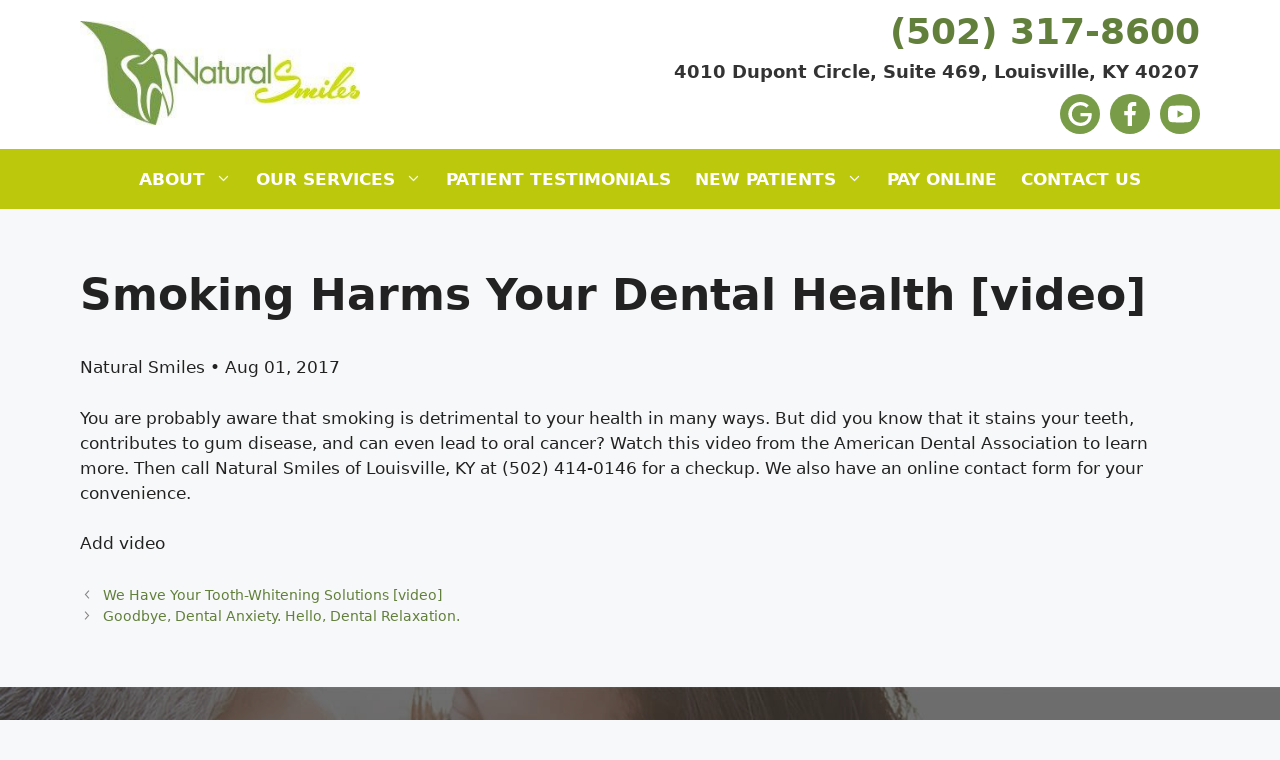

--- FILE ---
content_type: text/html; charset=UTF-8
request_url: https://www.naturalsmilesky.com/smoking-harms-your-dental-health-video/
body_size: 17792
content:
<!DOCTYPE html>
<html lang="en-US">
<head>
	<meta charset="UTF-8">
	<meta name='robots' content='index, follow, max-image-preview:large, max-snippet:-1, max-video-preview:-1' />
	<style>img:is([sizes="auto" i], [sizes^="auto," i]) { contain-intrinsic-size: 3000px 1500px }</style>
	<meta name="viewport" content="width=device-width, initial-scale=1">
	<!-- This site is optimized with the Yoast SEO plugin v26.3 - https://yoast.com/wordpress/plugins/seo/ -->
	<title>Smoking Harms Your Dental Health [video]</title>
	<meta name="description" content="Look no further than Natural Smiles for any general, family or cosmetic dental treatments in Louisville, KY. Book a consultation now!" />
	<link rel="canonical" href="https://www.naturalsmilesky.com/smoking-harms-your-dental-health-video/" />
	<meta property="og:locale" content="en_US" />
	<meta property="og:type" content="article" />
	<meta property="og:title" content="Smoking Harms Your Dental Health [video]" />
	<meta property="og:description" content="Look no further than Natural Smiles for any general, family or cosmetic dental treatments in Louisville, KY. Book a consultation now!" />
	<meta property="og:url" content="https://www.naturalsmilesky.com/smoking-harms-your-dental-health-video/" />
	<meta property="og:site_name" content="Dentist Office In Louisville, KY - Natural Smiles" />
	<meta property="article:publisher" content="https://www.facebook.com/NaturalSmilesKy/" />
	<meta property="article:published_time" content="2017-08-01T12:44:00+00:00" />
	<meta property="article:modified_time" content="2021-08-12T12:46:21+00:00" />
	<meta name="author" content="ns_admin" />
	<meta name="twitter:card" content="summary_large_image" />
	<meta name="twitter:label1" content="Written by" />
	<meta name="twitter:data1" content="ns_admin" />
	<meta name="twitter:label2" content="Est. reading time" />
	<meta name="twitter:data2" content="1 minute" />
	<script type="application/ld+json" class="yoast-schema-graph">{"@context":"https://schema.org","@graph":[{"@type":"Article","@id":"https://www.naturalsmilesky.com/smoking-harms-your-dental-health-video/#article","isPartOf":{"@id":"https://www.naturalsmilesky.com/smoking-harms-your-dental-health-video/"},"author":{"name":"ns_admin","@id":"https://www.naturalsmilesky.com/#/schema/person/7657a3c4c874ef7e7e2853fc6ae455ad"},"headline":"Smoking Harms Your Dental Health [video]","datePublished":"2017-08-01T12:44:00+00:00","dateModified":"2021-08-12T12:46:21+00:00","mainEntityOfPage":{"@id":"https://www.naturalsmilesky.com/smoking-harms-your-dental-health-video/"},"wordCount":78,"publisher":{"@id":"https://www.naturalsmilesky.com/#organization"},"inLanguage":"en-US"},{"@type":"WebPage","@id":"https://www.naturalsmilesky.com/smoking-harms-your-dental-health-video/","url":"https://www.naturalsmilesky.com/smoking-harms-your-dental-health-video/","name":"Smoking Harms Your Dental Health [video]","isPartOf":{"@id":"https://www.naturalsmilesky.com/#website"},"datePublished":"2017-08-01T12:44:00+00:00","dateModified":"2021-08-12T12:46:21+00:00","description":"Look no further than Natural Smiles for any general, family or cosmetic dental treatments in Louisville, KY. Book a consultation now!","breadcrumb":{"@id":"https://www.naturalsmilesky.com/smoking-harms-your-dental-health-video/#breadcrumb"},"inLanguage":"en-US","potentialAction":[{"@type":"ReadAction","target":["https://www.naturalsmilesky.com/smoking-harms-your-dental-health-video/"]}]},{"@type":"BreadcrumbList","@id":"https://www.naturalsmilesky.com/smoking-harms-your-dental-health-video/#breadcrumb","itemListElement":[{"@type":"ListItem","position":1,"name":"Home","item":"https://www.naturalsmilesky.com/"},{"@type":"ListItem","position":2,"name":"Blog","item":"https://www.naturalsmilesky.com/blog/"},{"@type":"ListItem","position":3,"name":"Smoking Harms Your Dental Health [video]"}]},{"@type":"WebSite","@id":"https://www.naturalsmilesky.com/#website","url":"https://www.naturalsmilesky.com/","name":"Dentist Office In Louisville, KY - Natural Smiles","description":"Natural Smiles","publisher":{"@id":"https://www.naturalsmilesky.com/#organization"},"potentialAction":[{"@type":"SearchAction","target":{"@type":"EntryPoint","urlTemplate":"https://www.naturalsmilesky.com/?s={search_term_string}"},"query-input":{"@type":"PropertyValueSpecification","valueRequired":true,"valueName":"search_term_string"}}],"inLanguage":"en-US"},{"@type":"Organization","@id":"https://www.naturalsmilesky.com/#organization","name":"Natural Smiles","url":"https://www.naturalsmilesky.com/","logo":{"@type":"ImageObject","inLanguage":"en-US","@id":"https://www.naturalsmilesky.com/#/schema/logo/image/","url":"https://www.naturalsmilesky.com/wp-content/uploads/2021/08/natural-smiles-logo-360w.jpg","contentUrl":"https://www.naturalsmilesky.com/wp-content/uploads/2021/08/natural-smiles-logo-360w.jpg","width":325,"height":120,"caption":"Natural Smiles"},"image":{"@id":"https://www.naturalsmilesky.com/#/schema/logo/image/"},"sameAs":["https://www.facebook.com/NaturalSmilesKy/"]},{"@type":"Person","@id":"https://www.naturalsmilesky.com/#/schema/person/7657a3c4c874ef7e7e2853fc6ae455ad","name":"ns_admin","sameAs":["https://www.naturalsmilesky.com"]}]}</script>
	<!-- / Yoast SEO plugin. -->


<link rel="alternate" type="application/rss+xml" title="Dentist Office In Louisville, KY - Natural Smiles &raquo; Feed" href="https://www.naturalsmilesky.com/feed/" />
<link rel="alternate" type="application/rss+xml" title="Dentist Office In Louisville, KY - Natural Smiles &raquo; Comments Feed" href="https://www.naturalsmilesky.com/comments/feed/" />
<script>
window._wpemojiSettings = {"baseUrl":"https:\/\/s.w.org\/images\/core\/emoji\/16.0.1\/72x72\/","ext":".png","svgUrl":"https:\/\/s.w.org\/images\/core\/emoji\/16.0.1\/svg\/","svgExt":".svg","source":{"concatemoji":"https:\/\/www.naturalsmilesky.com\/wp-includes\/js\/wp-emoji-release.min.js?ver=6.8.3"}};
/*! This file is auto-generated */
!function(s,n){var o,i,e;function c(e){try{var t={supportTests:e,timestamp:(new Date).valueOf()};sessionStorage.setItem(o,JSON.stringify(t))}catch(e){}}function p(e,t,n){e.clearRect(0,0,e.canvas.width,e.canvas.height),e.fillText(t,0,0);var t=new Uint32Array(e.getImageData(0,0,e.canvas.width,e.canvas.height).data),a=(e.clearRect(0,0,e.canvas.width,e.canvas.height),e.fillText(n,0,0),new Uint32Array(e.getImageData(0,0,e.canvas.width,e.canvas.height).data));return t.every(function(e,t){return e===a[t]})}function u(e,t){e.clearRect(0,0,e.canvas.width,e.canvas.height),e.fillText(t,0,0);for(var n=e.getImageData(16,16,1,1),a=0;a<n.data.length;a++)if(0!==n.data[a])return!1;return!0}function f(e,t,n,a){switch(t){case"flag":return n(e,"\ud83c\udff3\ufe0f\u200d\u26a7\ufe0f","\ud83c\udff3\ufe0f\u200b\u26a7\ufe0f")?!1:!n(e,"\ud83c\udde8\ud83c\uddf6","\ud83c\udde8\u200b\ud83c\uddf6")&&!n(e,"\ud83c\udff4\udb40\udc67\udb40\udc62\udb40\udc65\udb40\udc6e\udb40\udc67\udb40\udc7f","\ud83c\udff4\u200b\udb40\udc67\u200b\udb40\udc62\u200b\udb40\udc65\u200b\udb40\udc6e\u200b\udb40\udc67\u200b\udb40\udc7f");case"emoji":return!a(e,"\ud83e\udedf")}return!1}function g(e,t,n,a){var r="undefined"!=typeof WorkerGlobalScope&&self instanceof WorkerGlobalScope?new OffscreenCanvas(300,150):s.createElement("canvas"),o=r.getContext("2d",{willReadFrequently:!0}),i=(o.textBaseline="top",o.font="600 32px Arial",{});return e.forEach(function(e){i[e]=t(o,e,n,a)}),i}function t(e){var t=s.createElement("script");t.src=e,t.defer=!0,s.head.appendChild(t)}"undefined"!=typeof Promise&&(o="wpEmojiSettingsSupports",i=["flag","emoji"],n.supports={everything:!0,everythingExceptFlag:!0},e=new Promise(function(e){s.addEventListener("DOMContentLoaded",e,{once:!0})}),new Promise(function(t){var n=function(){try{var e=JSON.parse(sessionStorage.getItem(o));if("object"==typeof e&&"number"==typeof e.timestamp&&(new Date).valueOf()<e.timestamp+604800&&"object"==typeof e.supportTests)return e.supportTests}catch(e){}return null}();if(!n){if("undefined"!=typeof Worker&&"undefined"!=typeof OffscreenCanvas&&"undefined"!=typeof URL&&URL.createObjectURL&&"undefined"!=typeof Blob)try{var e="postMessage("+g.toString()+"("+[JSON.stringify(i),f.toString(),p.toString(),u.toString()].join(",")+"));",a=new Blob([e],{type:"text/javascript"}),r=new Worker(URL.createObjectURL(a),{name:"wpTestEmojiSupports"});return void(r.onmessage=function(e){c(n=e.data),r.terminate(),t(n)})}catch(e){}c(n=g(i,f,p,u))}t(n)}).then(function(e){for(var t in e)n.supports[t]=e[t],n.supports.everything=n.supports.everything&&n.supports[t],"flag"!==t&&(n.supports.everythingExceptFlag=n.supports.everythingExceptFlag&&n.supports[t]);n.supports.everythingExceptFlag=n.supports.everythingExceptFlag&&!n.supports.flag,n.DOMReady=!1,n.readyCallback=function(){n.DOMReady=!0}}).then(function(){return e}).then(function(){var e;n.supports.everything||(n.readyCallback(),(e=n.source||{}).concatemoji?t(e.concatemoji):e.wpemoji&&e.twemoji&&(t(e.twemoji),t(e.wpemoji)))}))}((window,document),window._wpemojiSettings);
</script>
<style id='wp-emoji-styles-inline-css'>

	img.wp-smiley, img.emoji {
		display: inline !important;
		border: none !important;
		box-shadow: none !important;
		height: 1em !important;
		width: 1em !important;
		margin: 0 0.07em !important;
		vertical-align: -0.1em !important;
		background: none !important;
		padding: 0 !important;
	}
</style>
<link rel='stylesheet' id='wp-block-library-css' href='https://www.naturalsmilesky.com/wp-includes/css/dist/block-library/style.min.css?ver=6.8.3' media='all' />
<style id='classic-theme-styles-inline-css'>
/*! This file is auto-generated */
.wp-block-button__link{color:#fff;background-color:#32373c;border-radius:9999px;box-shadow:none;text-decoration:none;padding:calc(.667em + 2px) calc(1.333em + 2px);font-size:1.125em}.wp-block-file__button{background:#32373c;color:#fff;text-decoration:none}
</style>
<link rel='stylesheet' id='visual-portfolio-block-filter-by-category-css' href='https://www.naturalsmilesky.com/wp-content/plugins/visual-portfolio/build/gutenberg/blocks/filter-by-category/style.css?ver=1762904858' media='all' />
<link rel='stylesheet' id='visual-portfolio-block-pagination-css' href='https://www.naturalsmilesky.com/wp-content/plugins/visual-portfolio/build/gutenberg/blocks/pagination/style.css?ver=1762904858' media='all' />
<link rel='stylesheet' id='visual-portfolio-block-sort-css' href='https://www.naturalsmilesky.com/wp-content/plugins/visual-portfolio/build/gutenberg/blocks/sort/style.css?ver=1762904858' media='all' />
<style id='global-styles-inline-css'>
:root{--wp--preset--aspect-ratio--square: 1;--wp--preset--aspect-ratio--4-3: 4/3;--wp--preset--aspect-ratio--3-4: 3/4;--wp--preset--aspect-ratio--3-2: 3/2;--wp--preset--aspect-ratio--2-3: 2/3;--wp--preset--aspect-ratio--16-9: 16/9;--wp--preset--aspect-ratio--9-16: 9/16;--wp--preset--color--black: #000000;--wp--preset--color--cyan-bluish-gray: #abb8c3;--wp--preset--color--white: #ffffff;--wp--preset--color--pale-pink: #f78da7;--wp--preset--color--vivid-red: #cf2e2e;--wp--preset--color--luminous-vivid-orange: #ff6900;--wp--preset--color--luminous-vivid-amber: #fcb900;--wp--preset--color--light-green-cyan: #7bdcb5;--wp--preset--color--vivid-green-cyan: #00d084;--wp--preset--color--pale-cyan-blue: #8ed1fc;--wp--preset--color--vivid-cyan-blue: #0693e3;--wp--preset--color--vivid-purple: #9b51e0;--wp--preset--color--contrast: var(--contrast);--wp--preset--color--contrast-2: var(--contrast-2);--wp--preset--color--contrast-3: var(--contrast-3);--wp--preset--color--base: var(--base);--wp--preset--color--base-2: var(--base-2);--wp--preset--color--base-3: var(--base-3);--wp--preset--color--accent: var(--accent);--wp--preset--gradient--vivid-cyan-blue-to-vivid-purple: linear-gradient(135deg,rgba(6,147,227,1) 0%,rgb(155,81,224) 100%);--wp--preset--gradient--light-green-cyan-to-vivid-green-cyan: linear-gradient(135deg,rgb(122,220,180) 0%,rgb(0,208,130) 100%);--wp--preset--gradient--luminous-vivid-amber-to-luminous-vivid-orange: linear-gradient(135deg,rgba(252,185,0,1) 0%,rgba(255,105,0,1) 100%);--wp--preset--gradient--luminous-vivid-orange-to-vivid-red: linear-gradient(135deg,rgba(255,105,0,1) 0%,rgb(207,46,46) 100%);--wp--preset--gradient--very-light-gray-to-cyan-bluish-gray: linear-gradient(135deg,rgb(238,238,238) 0%,rgb(169,184,195) 100%);--wp--preset--gradient--cool-to-warm-spectrum: linear-gradient(135deg,rgb(74,234,220) 0%,rgb(151,120,209) 20%,rgb(207,42,186) 40%,rgb(238,44,130) 60%,rgb(251,105,98) 80%,rgb(254,248,76) 100%);--wp--preset--gradient--blush-light-purple: linear-gradient(135deg,rgb(255,206,236) 0%,rgb(152,150,240) 100%);--wp--preset--gradient--blush-bordeaux: linear-gradient(135deg,rgb(254,205,165) 0%,rgb(254,45,45) 50%,rgb(107,0,62) 100%);--wp--preset--gradient--luminous-dusk: linear-gradient(135deg,rgb(255,203,112) 0%,rgb(199,81,192) 50%,rgb(65,88,208) 100%);--wp--preset--gradient--pale-ocean: linear-gradient(135deg,rgb(255,245,203) 0%,rgb(182,227,212) 50%,rgb(51,167,181) 100%);--wp--preset--gradient--electric-grass: linear-gradient(135deg,rgb(202,248,128) 0%,rgb(113,206,126) 100%);--wp--preset--gradient--midnight: linear-gradient(135deg,rgb(2,3,129) 0%,rgb(40,116,252) 100%);--wp--preset--font-size--small: 13px;--wp--preset--font-size--medium: 20px;--wp--preset--font-size--large: 36px;--wp--preset--font-size--x-large: 42px;--wp--preset--spacing--20: 0.44rem;--wp--preset--spacing--30: 0.67rem;--wp--preset--spacing--40: 1rem;--wp--preset--spacing--50: 1.5rem;--wp--preset--spacing--60: 2.25rem;--wp--preset--spacing--70: 3.38rem;--wp--preset--spacing--80: 5.06rem;--wp--preset--shadow--natural: 6px 6px 9px rgba(0, 0, 0, 0.2);--wp--preset--shadow--deep: 12px 12px 50px rgba(0, 0, 0, 0.4);--wp--preset--shadow--sharp: 6px 6px 0px rgba(0, 0, 0, 0.2);--wp--preset--shadow--outlined: 6px 6px 0px -3px rgba(255, 255, 255, 1), 6px 6px rgba(0, 0, 0, 1);--wp--preset--shadow--crisp: 6px 6px 0px rgba(0, 0, 0, 1);}:where(.is-layout-flex){gap: 0.5em;}:where(.is-layout-grid){gap: 0.5em;}body .is-layout-flex{display: flex;}.is-layout-flex{flex-wrap: wrap;align-items: center;}.is-layout-flex > :is(*, div){margin: 0;}body .is-layout-grid{display: grid;}.is-layout-grid > :is(*, div){margin: 0;}:where(.wp-block-columns.is-layout-flex){gap: 2em;}:where(.wp-block-columns.is-layout-grid){gap: 2em;}:where(.wp-block-post-template.is-layout-flex){gap: 1.25em;}:where(.wp-block-post-template.is-layout-grid){gap: 1.25em;}.has-black-color{color: var(--wp--preset--color--black) !important;}.has-cyan-bluish-gray-color{color: var(--wp--preset--color--cyan-bluish-gray) !important;}.has-white-color{color: var(--wp--preset--color--white) !important;}.has-pale-pink-color{color: var(--wp--preset--color--pale-pink) !important;}.has-vivid-red-color{color: var(--wp--preset--color--vivid-red) !important;}.has-luminous-vivid-orange-color{color: var(--wp--preset--color--luminous-vivid-orange) !important;}.has-luminous-vivid-amber-color{color: var(--wp--preset--color--luminous-vivid-amber) !important;}.has-light-green-cyan-color{color: var(--wp--preset--color--light-green-cyan) !important;}.has-vivid-green-cyan-color{color: var(--wp--preset--color--vivid-green-cyan) !important;}.has-pale-cyan-blue-color{color: var(--wp--preset--color--pale-cyan-blue) !important;}.has-vivid-cyan-blue-color{color: var(--wp--preset--color--vivid-cyan-blue) !important;}.has-vivid-purple-color{color: var(--wp--preset--color--vivid-purple) !important;}.has-black-background-color{background-color: var(--wp--preset--color--black) !important;}.has-cyan-bluish-gray-background-color{background-color: var(--wp--preset--color--cyan-bluish-gray) !important;}.has-white-background-color{background-color: var(--wp--preset--color--white) !important;}.has-pale-pink-background-color{background-color: var(--wp--preset--color--pale-pink) !important;}.has-vivid-red-background-color{background-color: var(--wp--preset--color--vivid-red) !important;}.has-luminous-vivid-orange-background-color{background-color: var(--wp--preset--color--luminous-vivid-orange) !important;}.has-luminous-vivid-amber-background-color{background-color: var(--wp--preset--color--luminous-vivid-amber) !important;}.has-light-green-cyan-background-color{background-color: var(--wp--preset--color--light-green-cyan) !important;}.has-vivid-green-cyan-background-color{background-color: var(--wp--preset--color--vivid-green-cyan) !important;}.has-pale-cyan-blue-background-color{background-color: var(--wp--preset--color--pale-cyan-blue) !important;}.has-vivid-cyan-blue-background-color{background-color: var(--wp--preset--color--vivid-cyan-blue) !important;}.has-vivid-purple-background-color{background-color: var(--wp--preset--color--vivid-purple) !important;}.has-black-border-color{border-color: var(--wp--preset--color--black) !important;}.has-cyan-bluish-gray-border-color{border-color: var(--wp--preset--color--cyan-bluish-gray) !important;}.has-white-border-color{border-color: var(--wp--preset--color--white) !important;}.has-pale-pink-border-color{border-color: var(--wp--preset--color--pale-pink) !important;}.has-vivid-red-border-color{border-color: var(--wp--preset--color--vivid-red) !important;}.has-luminous-vivid-orange-border-color{border-color: var(--wp--preset--color--luminous-vivid-orange) !important;}.has-luminous-vivid-amber-border-color{border-color: var(--wp--preset--color--luminous-vivid-amber) !important;}.has-light-green-cyan-border-color{border-color: var(--wp--preset--color--light-green-cyan) !important;}.has-vivid-green-cyan-border-color{border-color: var(--wp--preset--color--vivid-green-cyan) !important;}.has-pale-cyan-blue-border-color{border-color: var(--wp--preset--color--pale-cyan-blue) !important;}.has-vivid-cyan-blue-border-color{border-color: var(--wp--preset--color--vivid-cyan-blue) !important;}.has-vivid-purple-border-color{border-color: var(--wp--preset--color--vivid-purple) !important;}.has-vivid-cyan-blue-to-vivid-purple-gradient-background{background: var(--wp--preset--gradient--vivid-cyan-blue-to-vivid-purple) !important;}.has-light-green-cyan-to-vivid-green-cyan-gradient-background{background: var(--wp--preset--gradient--light-green-cyan-to-vivid-green-cyan) !important;}.has-luminous-vivid-amber-to-luminous-vivid-orange-gradient-background{background: var(--wp--preset--gradient--luminous-vivid-amber-to-luminous-vivid-orange) !important;}.has-luminous-vivid-orange-to-vivid-red-gradient-background{background: var(--wp--preset--gradient--luminous-vivid-orange-to-vivid-red) !important;}.has-very-light-gray-to-cyan-bluish-gray-gradient-background{background: var(--wp--preset--gradient--very-light-gray-to-cyan-bluish-gray) !important;}.has-cool-to-warm-spectrum-gradient-background{background: var(--wp--preset--gradient--cool-to-warm-spectrum) !important;}.has-blush-light-purple-gradient-background{background: var(--wp--preset--gradient--blush-light-purple) !important;}.has-blush-bordeaux-gradient-background{background: var(--wp--preset--gradient--blush-bordeaux) !important;}.has-luminous-dusk-gradient-background{background: var(--wp--preset--gradient--luminous-dusk) !important;}.has-pale-ocean-gradient-background{background: var(--wp--preset--gradient--pale-ocean) !important;}.has-electric-grass-gradient-background{background: var(--wp--preset--gradient--electric-grass) !important;}.has-midnight-gradient-background{background: var(--wp--preset--gradient--midnight) !important;}.has-small-font-size{font-size: var(--wp--preset--font-size--small) !important;}.has-medium-font-size{font-size: var(--wp--preset--font-size--medium) !important;}.has-large-font-size{font-size: var(--wp--preset--font-size--large) !important;}.has-x-large-font-size{font-size: var(--wp--preset--font-size--x-large) !important;}
:where(.wp-block-post-template.is-layout-flex){gap: 1.25em;}:where(.wp-block-post-template.is-layout-grid){gap: 1.25em;}
:where(.wp-block-columns.is-layout-flex){gap: 2em;}:where(.wp-block-columns.is-layout-grid){gap: 2em;}
:root :where(.wp-block-pullquote){font-size: 1.5em;line-height: 1.6;}
:where(.wp-block-visual-portfolio-loop.is-layout-flex){gap: 1.25em;}:where(.wp-block-visual-portfolio-loop.is-layout-grid){gap: 1.25em;}
</style>
<link rel='stylesheet' id='pb-accordion-blocks-style-css' href='https://www.naturalsmilesky.com/wp-content/plugins/accordion-blocks/build/index.css?ver=1.5.0' media='all' />
<link rel='stylesheet' id='contact-form-7-css' href='https://www.naturalsmilesky.com/wp-content/plugins/contact-form-7/includes/css/styles.css?ver=6.1.3' media='all' />
<link rel='stylesheet' id='generate-style-css' href='https://www.naturalsmilesky.com/wp-content/themes/generatepress/assets/css/main.min.css?ver=3.5.1' media='all' />
<style id='generate-style-inline-css'>
body{background-color:#f7f8f9;color:#222222;}a{color:#627f3b;}a:hover, a:focus, a:active{color:#475c2b;}.wp-block-group__inner-container{max-width:1200px;margin-left:auto;margin-right:auto;}.site-header .header-image{width:280px;}:root{--contrast:#222222;--contrast-2:#575760;--contrast-3:#b2b2be;--base:#f0f0f0;--base-2:#f7f8f9;--base-3:#ffffff;--accent:#1e73be;}:root .has-contrast-color{color:var(--contrast);}:root .has-contrast-background-color{background-color:var(--contrast);}:root .has-contrast-2-color{color:var(--contrast-2);}:root .has-contrast-2-background-color{background-color:var(--contrast-2);}:root .has-contrast-3-color{color:var(--contrast-3);}:root .has-contrast-3-background-color{background-color:var(--contrast-3);}:root .has-base-color{color:var(--base);}:root .has-base-background-color{background-color:var(--base);}:root .has-base-2-color{color:var(--base-2);}:root .has-base-2-background-color{background-color:var(--base-2);}:root .has-base-3-color{color:var(--base-3);}:root .has-base-3-background-color{background-color:var(--base-3);}:root .has-accent-color{color:var(--accent);}:root .has-accent-background-color{background-color:var(--accent);}body, button, input, select, textarea{font-family:-apple-system, system-ui, BlinkMacSystemFont, "Segoe UI", Helvetica, Arial, sans-serif, "Apple Color Emoji", "Segoe UI Emoji", "Segoe UI Symbol";}body{line-height:1.5;}.entry-content > [class*="wp-block-"]:not(:last-child):not(.wp-block-heading){margin-bottom:1.5em;}.main-navigation a, .menu-toggle{font-weight:600;text-transform:uppercase;font-size:17px;}.main-navigation .menu-bar-items{font-size:17px;}.main-navigation .main-nav ul ul li a{font-size:14px;}.sidebar .widget, .footer-widgets .widget{font-size:17px;}button:not(.menu-toggle),html input[type="button"],input[type="reset"],input[type="submit"],.button,.wp-block-button .wp-block-button__link{font-weight:600;}h1{font-weight:600;font-size:44px;}h2{font-weight:600;font-size:30px;}h3{font-weight:600;font-size:26px;}h4{font-size:22px;}@media (max-width:768px){h1{font-size:31px;}h2{font-size:27px;}h3{font-size:24px;}h4{font-size:22px;}h5{font-size:19px;}}.top-bar{background-color:#636363;color:#ffffff;}.top-bar a{color:#ffffff;}.top-bar a:hover{color:#303030;}.site-header{background-color:#ffffff;}.main-title a,.main-title a:hover{color:#222222;}.site-description{color:#757575;}.main-navigation,.main-navigation ul ul{background-color:#bbc80b;}.main-navigation .main-nav ul li a, .main-navigation .menu-toggle, .main-navigation .menu-bar-items{color:#ffffff;}.main-navigation .main-nav ul li:not([class*="current-menu-"]):hover > a, .main-navigation .main-nav ul li:not([class*="current-menu-"]):focus > a, .main-navigation .main-nav ul li.sfHover:not([class*="current-menu-"]) > a, .main-navigation .menu-bar-item:hover > a, .main-navigation .menu-bar-item.sfHover > a{color:#ffffff;background-color:#789c48;}button.menu-toggle:hover,button.menu-toggle:focus{color:#ffffff;}.main-navigation .main-nav ul li[class*="current-menu-"] > a{color:#ffffff;background-color:#789c48;}.navigation-search input[type="search"],.navigation-search input[type="search"]:active, .navigation-search input[type="search"]:focus, .main-navigation .main-nav ul li.search-item.active > a, .main-navigation .menu-bar-items .search-item.active > a{color:#ffffff;background-color:#789c48;}.main-navigation ul ul{background-color:#6f9043;}.main-navigation .main-nav ul ul li a{color:#ffffff;}.main-navigation .main-nav ul ul li:not([class*="current-menu-"]):hover > a,.main-navigation .main-nav ul ul li:not([class*="current-menu-"]):focus > a, .main-navigation .main-nav ul ul li.sfHover:not([class*="current-menu-"]) > a{color:#ffffff;background-color:#66853d;}.main-navigation .main-nav ul ul li[class*="current-menu-"] > a{color:#ffffff;background-color:#66853d;}.separate-containers .inside-article, .separate-containers .comments-area, .separate-containers .page-header, .one-container .container, .separate-containers .paging-navigation, .inside-page-header{background-color:#f7f8f9;}.entry-title a{color:#222222;}.entry-title a:hover{color:#55555e;}.entry-meta{color:#595959;}.sidebar .widget{background-color:#ffffff;}.footer-widgets{background-color:#ffffff;}.footer-widgets .widget-title{color:#000000;}.site-info{color:#ffffff;background-color:#55555e;}.site-info a{color:#ffffff;}.site-info a:hover{color:#d3d3d3;}.footer-bar .widget_nav_menu .current-menu-item a{color:#d3d3d3;}input[type="text"],input[type="email"],input[type="url"],input[type="password"],input[type="search"],input[type="tel"],input[type="number"],textarea,select{color:#666666;background-color:#fafafa;border-color:#cccccc;}input[type="text"]:focus,input[type="email"]:focus,input[type="url"]:focus,input[type="password"]:focus,input[type="search"]:focus,input[type="tel"]:focus,input[type="number"]:focus,textarea:focus,select:focus{color:#666666;background-color:#ffffff;border-color:#bfbfbf;}button,html input[type="button"],input[type="reset"],input[type="submit"],a.button,a.wp-block-button__link:not(.has-background){color:#ffffff;background-color:#789c48;}button:hover,html input[type="button"]:hover,input[type="reset"]:hover,input[type="submit"]:hover,a.button:hover,button:focus,html input[type="button"]:focus,input[type="reset"]:focus,input[type="submit"]:focus,a.button:focus,a.wp-block-button__link:not(.has-background):active,a.wp-block-button__link:not(.has-background):focus,a.wp-block-button__link:not(.has-background):hover{color:#000000;background-color:#bbc90b;}a.generate-back-to-top{background-color:rgba( 0,0,0,0.4 );color:#ffffff;}a.generate-back-to-top:hover,a.generate-back-to-top:focus{background-color:rgba( 0,0,0,0.6 );color:#ffffff;}:root{--gp-search-modal-bg-color:var(--base-3);--gp-search-modal-text-color:var(--contrast);--gp-search-modal-overlay-bg-color:rgba(0,0,0,0.2);}@media (max-width: 768px){.main-navigation .menu-bar-item:hover > a, .main-navigation .menu-bar-item.sfHover > a{background:none;color:#ffffff;}}.inside-header{padding:12px 40px 15px 40px;}.nav-below-header .main-navigation .inside-navigation.grid-container, .nav-above-header .main-navigation .inside-navigation.grid-container{padding:0px 28px 0px 28px;}.site-main .wp-block-group__inner-container{padding:40px;}.separate-containers .paging-navigation{padding-top:20px;padding-bottom:20px;}.entry-content .alignwide, body:not(.no-sidebar) .entry-content .alignfull{margin-left:-40px;width:calc(100% + 80px);max-width:calc(100% + 80px);}.main-navigation .main-nav ul li a,.menu-toggle,.main-navigation .menu-bar-item > a{padding-left:12px;padding-right:12px;}.main-navigation .main-nav ul ul li a{padding:15px 12px 15px 12px;}.rtl .menu-item-has-children .dropdown-menu-toggle{padding-left:12px;}.menu-item-has-children .dropdown-menu-toggle{padding-right:12px;}.menu-item-has-children ul .dropdown-menu-toggle{padding-top:15px;padding-bottom:15px;margin-top:-15px;}.rtl .main-navigation .main-nav ul li.menu-item-has-children > a{padding-right:12px;}@media (max-width:768px){.separate-containers .inside-article, .separate-containers .comments-area, .separate-containers .page-header, .separate-containers .paging-navigation, .one-container .site-content, .inside-page-header{padding:30px;}.site-main .wp-block-group__inner-container{padding:30px;}.inside-top-bar{padding-right:30px;padding-left:30px;}.inside-header{padding-right:30px;padding-left:30px;}.widget-area .widget{padding-top:30px;padding-right:30px;padding-bottom:30px;padding-left:30px;}.footer-widgets-container{padding-top:30px;padding-right:30px;padding-bottom:30px;padding-left:30px;}.inside-site-info{padding-right:30px;padding-left:30px;}.entry-content .alignwide, body:not(.no-sidebar) .entry-content .alignfull{margin-left:-30px;width:calc(100% + 60px);max-width:calc(100% + 60px);}.one-container .site-main .paging-navigation{margin-bottom:20px;}}/* End cached CSS */.is-right-sidebar{width:30%;}.is-left-sidebar{width:30%;}.site-content .content-area{width:100%;}@media (max-width: 768px){.main-navigation .menu-toggle,.sidebar-nav-mobile:not(#sticky-placeholder){display:block;}.main-navigation ul,.gen-sidebar-nav,.main-navigation:not(.slideout-navigation):not(.toggled) .main-nav > ul,.has-inline-mobile-toggle #site-navigation .inside-navigation > *:not(.navigation-search):not(.main-nav){display:none;}.nav-align-right .inside-navigation,.nav-align-center .inside-navigation{justify-content:space-between;}}
.dynamic-author-image-rounded{border-radius:100%;}.dynamic-featured-image, .dynamic-author-image{vertical-align:middle;}.one-container.blog .dynamic-content-template:not(:last-child), .one-container.archive .dynamic-content-template:not(:last-child){padding-bottom:0px;}.dynamic-entry-excerpt > p:last-child{margin-bottom:0px;}
</style>
<link rel='stylesheet' id='generate-child-css' href='https://www.naturalsmilesky.com/wp-content/themes/generatepress_child/style.css?ver=1729701577' media='all' />
<style id='generateblocks-inline-css'>
.gb-container.gb-tabs__item:not(.gb-tabs__item-open){display:none;}.gb-container-d934a5f6{background-color:#789c48;color:#ffffff;}.gb-container-d934a5f6 > .gb-inside-container{padding:40px;max-width:1200px;margin-left:auto;margin-right:auto;}.gb-container-d934a5f6 a, .gb-container-d934a5f6 a:visited{color:#ffffff;}.gb-container-d934a5f6 a:hover{color:#ffffff;}.gb-grid-wrapper > .gb-grid-column-d934a5f6 > .gb-container{display:flex;flex-direction:column;height:100%;}.gb-container-698b1dc1 > .gb-inside-container{padding:0;}.gb-grid-wrapper > .gb-grid-column-698b1dc1{width:33.33%;}.gb-grid-wrapper > .gb-grid-column-698b1dc1 > .gb-container{display:flex;flex-direction:column;height:100%;}.gb-container-f1ea3af0 > .gb-inside-container{padding:0;}.gb-grid-wrapper > .gb-grid-column-f1ea3af0{width:33.33%;}.gb-grid-wrapper > .gb-grid-column-f1ea3af0 > .gb-container{display:flex;flex-direction:column;height:100%;}.gb-container-76ce9158 > .gb-inside-container{padding:0;}.gb-grid-wrapper > .gb-grid-column-76ce9158{width:33.33%;}.gb-grid-wrapper > .gb-grid-column-76ce9158 > .gb-container{display:flex;flex-direction:column;height:100%;}.gb-container-4d7d2c08{background-color:rgba(0, 0, 0, 0.7);background-image:url(https://www.naturalsmilesky.com/wp-content/uploads/2021/08/maa-bg-1595x525-1.jpeg);background-repeat:no-repeat;background-position:center center;background-size:cover;position:relative;overflow:hidden;}.gb-container-4d7d2c08:after{content:"";background-image:linear-gradient(90deg, rgba(0, 0, 0, 0.4), rgba(0, 0, 0, 0.4));z-index:0;position:absolute;top:0;right:0;bottom:0;left:0;pointer-events:none;}.gb-container-4d7d2c08 > .gb-inside-container{padding:100px 40px;max-width:1200px;margin-left:auto;margin-right:auto;z-index:1;position:relative;}.gb-grid-wrapper > .gb-grid-column-4d7d2c08 > .gb-container{display:flex;flex-direction:column;height:100%;}.gb-container-4d7d2c08.gb-has-dynamic-bg{background-image:var(--background-url);}.gb-container-4d7d2c08.gb-no-dynamic-bg{background-image:none;}.gb-container-51f10d75 > .gb-inside-container{padding:0;}.gb-grid-wrapper > .gb-grid-column-51f10d75{width:50%;}.gb-grid-wrapper > .gb-grid-column-51f10d75 > .gb-container{display:flex;flex-direction:column;height:100%;}.gb-container-e76337a0 > .gb-inside-container{padding:0;}.gb-grid-wrapper > .gb-grid-column-e76337a0{width:50%;}.gb-grid-wrapper > .gb-grid-column-e76337a0 > .gb-container{display:flex;flex-direction:column;height:100%;}.gb-container-b696b1cc > .gb-inside-container{padding:40px 40px 0;max-width:1200px;margin-left:auto;margin-right:auto;}.gb-grid-wrapper > .gb-grid-column-b696b1cc > .gb-container{display:flex;flex-direction:column;height:100%;}.gb-container-cd09854e > .gb-inside-container{padding:0;}.gb-grid-wrapper > .gb-grid-column-cd09854e{width:50%;}.gb-grid-wrapper > .gb-grid-column-cd09854e > .gb-container{display:flex;flex-direction:column;height:100%;}.gb-container-83eb7ede > .gb-inside-container{padding:0;}.gb-grid-wrapper > .gb-grid-column-83eb7ede{width:50%;}.gb-grid-wrapper > .gb-grid-column-83eb7ede > .gb-container{display:flex;flex-direction:column;height:100%;}.gb-grid-wrapper-47b08253{display:flex;flex-wrap:wrap;margin-left:-30px;}.gb-grid-wrapper-47b08253 > .gb-grid-column{box-sizing:border-box;padding-left:30px;}.gb-grid-wrapper-fd4b9b65{display:flex;flex-wrap:wrap;margin-left:-30px;}.gb-grid-wrapper-fd4b9b65 > .gb-grid-column{box-sizing:border-box;padding-left:30px;}.gb-grid-wrapper-98c6e171{display:flex;flex-wrap:wrap;margin-left:-30px;}.gb-grid-wrapper-98c6e171 > .gb-grid-column{box-sizing:border-box;padding-left:30px;}p.gb-headline-2d8cf04e{font-size:32px;margin-bottom:10px;}p.gb-headline-b1e30ccd{font-size:22px;margin-bottom:15px;}p.gb-headline-a87eb559{font-size:28px;font-weight:700;margin-bottom:0px;}p.gb-headline-069fa26d{font-size:32px;margin-bottom:10px;}p.gb-headline-9e49aa3b{margin-bottom:5px;}p.gb-headline-cd7da936{margin-bottom:5px;}p.gb-headline-710ca808{font-size:32px;text-align:center;margin-bottom:10px;}p.gb-headline-4312a2d6{font-size:22px;text-align:center;margin-top:30px;margin-bottom:30px;color:#ffee01;}p.gb-headline-4312a2d6 a{color:#ffee01;}p.gb-headline-4312a2d6 a:hover{color:#bbc90b;}p.gb-headline-49a6a4b8{text-align:center;margin-bottom:15px;}p.gb-headline-b39e87a6{text-align:center;margin-bottom:0px;}p.gb-headline-9b0ef6ae{font-size:30px;line-height:1.3em;font-weight:500;text-transform:uppercase;text-align:center;margin-bottom:15px;color:#ffffff;}p.gb-headline-2fc654ad{font-size:22px;text-align:center;margin-bottom:15px;color:#ffffff;}h2.gb-headline-7c3205f1{text-align:center;margin-top:40px;margin-bottom:25px;}.gb-button-wrapper{display:flex;flex-wrap:wrap;align-items:flex-start;justify-content:flex-start;clear:both;}.gb-button-wrapper-62cabd78{justify-content:center;margin-top:15px;}.gb-button-wrapper-08639e33{justify-content:center;}.gb-button-wrapper-be8b7271{justify-content:center;}.gb-button-wrapper-952e48b5{justify-content:center;}.gb-accordion__item:not(.gb-accordion__item-open) > .gb-button .gb-accordion__icon-open{display:none;}.gb-accordion__item.gb-accordion__item-open > .gb-button .gb-accordion__icon{display:none;}.gb-button-wrapper a.gb-button-c65764fa, .gb-button-wrapper a.gb-button-c65764fa:visited{font-weight:600;padding:12px 50px;border-radius:5px;background-color:#bbc90b;color:#ffffff;text-decoration:none;display:inline-flex;align-items:center;justify-content:center;text-align:center;}.gb-button-wrapper a.gb-button-c65764fa:hover, .gb-button-wrapper a.gb-button-c65764fa:active, .gb-button-wrapper a.gb-button-c65764fa:focus{background-color:#ffffff;color:#bbc90b;}.gb-button-wrapper a.gb-button-bfbf17d3, .gb-button-wrapper a.gb-button-bfbf17d3:visited{font-size:22px;font-weight:700;padding:12px 50px;border-radius:5px;background-color:#789c48;color:#ffffff;text-decoration:none;display:inline-flex;align-items:center;justify-content:center;text-align:center;}.gb-button-wrapper a.gb-button-bfbf17d3:hover, .gb-button-wrapper a.gb-button-bfbf17d3:active, .gb-button-wrapper a.gb-button-bfbf17d3:focus{background-color:#bbc90b;color:#000000;}.gb-button-wrapper a.gb-button-81043704, .gb-button-wrapper a.gb-button-81043704:visited{font-size:22px;font-weight:600;padding:12px 50px;border-radius:5px;background-color:#789c48;color:#ffffff;text-decoration:none;display:inline-flex;align-items:center;justify-content:center;text-align:center;}.gb-button-wrapper a.gb-button-81043704:hover, .gb-button-wrapper a.gb-button-81043704:active, .gb-button-wrapper a.gb-button-81043704:focus{background-color:#bbc90b;color:#000000;}.gb-button-wrapper a.gb-button-7d911ef5, .gb-button-wrapper a.gb-button-7d911ef5:visited{font-size:22px;font-weight:500;padding:12px 50px;border-radius:5px;background-color:#789c48;color:#ffffff;text-decoration:none;display:inline-flex;align-items:center;justify-content:center;text-align:center;}.gb-button-wrapper a.gb-button-7d911ef5:hover, .gb-button-wrapper a.gb-button-7d911ef5:active, .gb-button-wrapper a.gb-button-7d911ef5:focus{background-color:#bbc90b;color:#000000;}@media (max-width: 767px) {.gb-grid-wrapper > .gb-grid-column-698b1dc1{width:100%;}.gb-grid-wrapper > .gb-grid-column-f1ea3af0{width:100%;}.gb-grid-wrapper > .gb-grid-column-76ce9158{width:100%;}.gb-grid-wrapper > .gb-grid-column-4d7d2c08{width:100%;}.gb-grid-wrapper > .gb-grid-column-51f10d75{width:100%;}.gb-grid-wrapper > .gb-grid-column-e76337a0{width:100%;}.gb-grid-wrapper > .gb-grid-column-b696b1cc{width:100%;}.gb-grid-wrapper > .gb-grid-column-cd09854e{width:100%;}.gb-grid-wrapper > .gb-grid-column-83eb7ede{width:100%;}p.gb-headline-a87eb559{margin-bottom:30px;}.gb-button-wrapper a.gb-button-bfbf17d3{padding-right:10px;padding-left:10px;}.gb-button-wrapper a.gb-button-81043704{padding-right:10px;padding-left:10px;margin-bottom:30px;}.gb-button-wrapper a.gb-button-7d911ef5{padding-right:10px;padding-left:10px;}}:root{--gb-container-width:1200px;}.gb-container .wp-block-image img{vertical-align:middle;}.gb-grid-wrapper .wp-block-image{margin-bottom:0;}.gb-highlight{background:none;}.gb-shape{line-height:0;}.gb-container-link{position:absolute;top:0;right:0;bottom:0;left:0;z-index:99;}
</style>
<link rel='stylesheet' id='font-awesome-css' href='https://www.naturalsmilesky.com/wp-content/plugins/popup-anything-on-click/assets/css/font-awesome.min.css?ver=2.8.9' media='all' />
<link rel='stylesheet' id='popupaoc-public-style-css' href='https://www.naturalsmilesky.com/wp-content/plugins/popup-anything-on-click/assets/css/popupaoc-public.css?ver=2.8.9' media='all' />
<script src="https://www.naturalsmilesky.com/wp-includes/js/jquery/jquery.min.js?ver=3.7.1" id="jquery-core-js"></script>
<script src="https://www.naturalsmilesky.com/wp-includes/js/jquery/jquery-migrate.min.js?ver=3.4.1" id="jquery-migrate-js"></script>
<link rel="https://api.w.org/" href="https://www.naturalsmilesky.com/wp-json/" /><link rel="alternate" title="JSON" type="application/json" href="https://www.naturalsmilesky.com/wp-json/wp/v2/posts/489" /><link rel="EditURI" type="application/rsd+xml" title="RSD" href="https://www.naturalsmilesky.com/xmlrpc.php?rsd" />
<meta name="generator" content="WordPress 6.8.3" />
<link rel='shortlink' href='https://www.naturalsmilesky.com/?p=489' />
<link rel="alternate" title="oEmbed (JSON)" type="application/json+oembed" href="https://www.naturalsmilesky.com/wp-json/oembed/1.0/embed?url=https%3A%2F%2Fwww.naturalsmilesky.com%2Fsmoking-harms-your-dental-health-video%2F" />
<link rel="alternate" title="oEmbed (XML)" type="text/xml+oembed" href="https://www.naturalsmilesky.com/wp-json/oembed/1.0/embed?url=https%3A%2F%2Fwww.naturalsmilesky.com%2Fsmoking-harms-your-dental-health-video%2F&#038;format=xml" />
<script type='text/javascript'>
/* <![CDATA[ */
var VPData = {"version":"3.4.1","pro":false,"__":{"couldnt_retrieve_vp":"Couldn't retrieve Visual Portfolio ID.","pswp_close":"Close (Esc)","pswp_share":"Share","pswp_fs":"Toggle fullscreen","pswp_zoom":"Zoom in\/out","pswp_prev":"Previous (arrow left)","pswp_next":"Next (arrow right)","pswp_share_fb":"Share on Facebook","pswp_share_tw":"Tweet","pswp_share_x":"X","pswp_share_pin":"Pin it","pswp_download":"Download","fancybox_close":"Close","fancybox_next":"Next","fancybox_prev":"Previous","fancybox_error":"The requested content cannot be loaded. <br \/> Please try again later.","fancybox_play_start":"Start slideshow","fancybox_play_stop":"Pause slideshow","fancybox_full_screen":"Full screen","fancybox_thumbs":"Thumbnails","fancybox_download":"Download","fancybox_share":"Share","fancybox_zoom":"Zoom"},"settingsPopupGallery":{"enable_on_wordpress_images":false,"vendor":"fancybox","deep_linking":false,"deep_linking_url_to_share_images":false,"show_arrows":true,"show_counter":true,"show_zoom_button":true,"show_fullscreen_button":true,"show_share_button":true,"show_close_button":true,"show_thumbs":true,"show_download_button":false,"show_slideshow":false,"click_to_zoom":true,"restore_focus":true},"screenSizes":[320,576,768,992,1200]};
/* ]]> */
</script>
		<noscript>
			<style type="text/css">
				.vp-portfolio__preloader-wrap{display:none}.vp-portfolio__filter-wrap,.vp-portfolio__items-wrap,.vp-portfolio__pagination-wrap,.vp-portfolio__sort-wrap{opacity:1;visibility:visible}.vp-portfolio__item .vp-portfolio__item-img noscript+img,.vp-portfolio__thumbnails-wrap{display:none}
			</style>
		</noscript>
				<style type="text/css">
			/* If html does not have either class, do not show lazy loaded images. */
			html:not(.vp-lazyload-enabled):not(.js) .vp-lazyload {
				display: none;
			}
		</style>
		<script>
			document.documentElement.classList.add(
				'vp-lazyload-enabled'
			);
		</script>
		<!-- Google Tag Manager -->
<script>(function(w,d,s,l,i){w[l]=w[l]||[];w[l].push({'gtm.start':
new Date().getTime(),event:'gtm.js'});var f=d.getElementsByTagName(s)[0],
j=d.createElement(s),dl=l!='dataLayer'?'&l='+l:'';j.async=true;j.src=
'https://www.googletagmanager.com/gtm.js?id='+i+dl;f.parentNode.insertBefore(j,f);
})(window,document,'script','dataLayer','GTM-T4TLPDC');</script>
<!-- End Google Tag Manager --><script type="text/javascript">var kwcodeid = 255; var kwcid=199; var kwurl = 'https://pistonbroke.calltrack.co/';</script> <script type="text/javascript" src=https://cdn.calltrack.co/static/keyword-tracking.js></script><link rel="icon" href="https://www.naturalsmilesky.com/wp-content/uploads/2021/08/favicon-2.png" sizes="32x32" />
<link rel="icon" href="https://www.naturalsmilesky.com/wp-content/uploads/2021/08/favicon-2.png" sizes="192x192" />
<link rel="apple-touch-icon" href="https://www.naturalsmilesky.com/wp-content/uploads/2021/08/favicon-2.png" />
<meta name="msapplication-TileImage" content="https://www.naturalsmilesky.com/wp-content/uploads/2021/08/favicon-2.png" />
</head>

<body class="wp-singular post-template-default single single-post postid-489 single-format-standard wp-custom-logo wp-embed-responsive wp-theme-generatepress wp-child-theme-generatepress_child post-image-above-header post-image-aligned-center sticky-menu-fade no-sidebar nav-below-header separate-containers header-aligned-left dropdown-hover" itemtype="https://schema.org/Blog" itemscope>
	<!-- Google Tag Manager (noscript) -->
<noscript><iframe src="https://www.googletagmanager.com/ns.html?id=GTM-T4TLPDC"
height="0" width="0" style="display:none;visibility:hidden"></iframe></noscript>
<!-- End Google Tag Manager (noscript) --><a class="screen-reader-text skip-link" href="#content" title="Skip to content">Skip to content</a>		<header class="site-header" id="masthead" aria-label="Site"  itemtype="https://schema.org/WPHeader" itemscope>
			<div class="inside-header grid-container">
				<div class="site-logo">
					<a href="https://www.naturalsmilesky.com/" rel="home">
						<img  class="header-image is-logo-image" alt="Dentist Office In Louisville, KY &#8211; Natural Smiles" src="https://www.naturalsmilesky.com/wp-content/uploads/2021/08/natural-smiles-logo-360w.jpg" width="325" height="120" />
					</a>
				</div><div class="header-right">
	<a href="tel:+1-502-893-5225" class="header-phone">(502) 893-5225</a>
	<a href="https://www.google.com/maps/place/Natural+Smiles+Dentistry/@38.2332433,-85.630143,15z/data=!4m5!3m4!1s0x0:0x314b19f7e85888b1!8m2!3d38.2332433!4d-85.630143" class="header-address" target="_blank">4010 Dupont Circle, Suite 469, Louisville, KY 40207</a>
	<div class="header-social-icons">
		<a href="https://www.google.com/search?q=natural+smiles+ky+4010+Dupont+Circle%2C+Suite+469%2C+Louisville%2C+KY+40207#lrd=0x88690accfa24a5f7:0x314b19f7e85888b1,1,,," class="header-social-link"><svg role="img" viewBox="0 0 24 24" height="24" width="24" xmlns="http://www.w3.org/2000/svg"><title>Google</title><path d="M12.48 10.92v3.28h7.84c-.24 1.84-.853 3.187-1.787 4.133-1.147 1.147-2.933 2.4-6.053 2.4-4.827 0-8.6-3.893-8.6-8.72s3.773-8.72 8.6-8.72c2.6 0 4.507 1.027 5.907 2.347l2.307-2.307C18.747 1.44 16.133 0 12.48 0 5.867 0 .307 5.387.307 12s5.56 12 12.173 12c3.573 0 6.267-1.173 8.373-3.36 2.16-2.16 2.84-5.213 2.84-7.667 0-.76-.053-1.467-.173-2.053H12.48z" fill="currentColor"/></svg></a>
		<a href="https://facebook.com/NaturalSmilesKy" class="header-social-link"><svg enable-background="new 0 0 24 24" viewBox="0 0 24 24" height="24" width="24" xmlns="http://www.w3.org/2000/svg"><title>Facebook</title><path d="m15.997 3.985h2.191v-3.816c-.378-.052-1.678-.169-3.192-.169-3.159 0-5.323 1.987-5.323 5.639v3.361h-3.486v4.266h3.486v10.734h4.274v-10.733h3.345l.531-4.266h-3.877v-2.939c.001-1.233.333-2.077 2.051-2.077z" fill="currentColor"/></svg></a>
		<a href="https://www.youtube.com/channel/UCt6xRPtcihuCFq5eAy7DEjg" class="header-social-link"><svg role="img" viewBox="0 0 24 24" height="24" width="24" xmlns="http://www.w3.org/2000/svg"><title>YouTube</title><path d="M23.498 6.186a3.016 3.016 0 0 0-2.122-2.136C19.505 3.545 12 3.545 12 3.545s-7.505 0-9.377.505A3.017 3.017 0 0 0 .502 6.186C0 8.07 0 12 0 12s0 3.93.502 5.814a3.016 3.016 0 0 0 2.122 2.136c1.871.505 9.376.505 9.376.505s7.505 0 9.377-.505a3.015 3.015 0 0 0 2.122-2.136C24 15.93 24 12 24 12s0-3.93-.502-5.814zM9.545 15.568V8.432L15.818 12l-6.273 3.568z" fill="currentColor"/></svg></a>
	</div>
</div>			</div>
		</header>
				<nav class="main-navigation nav-align-center sub-menu-right" id="site-navigation" aria-label="Primary"  itemtype="https://schema.org/SiteNavigationElement" itemscope>
			<div class="inside-navigation grid-container">
								<button class="menu-toggle" aria-controls="primary-menu" aria-expanded="false">
					<span class="gp-icon icon-menu-bars"><svg viewBox="0 0 512 512" aria-hidden="true" xmlns="http://www.w3.org/2000/svg" width="1em" height="1em"><path d="M0 96c0-13.255 10.745-24 24-24h464c13.255 0 24 10.745 24 24s-10.745 24-24 24H24c-13.255 0-24-10.745-24-24zm0 160c0-13.255 10.745-24 24-24h464c13.255 0 24 10.745 24 24s-10.745 24-24 24H24c-13.255 0-24-10.745-24-24zm0 160c0-13.255 10.745-24 24-24h464c13.255 0 24 10.745 24 24s-10.745 24-24 24H24c-13.255 0-24-10.745-24-24z" /></svg><svg viewBox="0 0 512 512" aria-hidden="true" xmlns="http://www.w3.org/2000/svg" width="1em" height="1em"><path d="M71.029 71.029c9.373-9.372 24.569-9.372 33.942 0L256 222.059l151.029-151.03c9.373-9.372 24.569-9.372 33.942 0 9.372 9.373 9.372 24.569 0 33.942L289.941 256l151.03 151.029c9.372 9.373 9.372 24.569 0 33.942-9.373 9.372-24.569 9.372-33.942 0L256 289.941l-151.029 151.03c-9.373 9.372-24.569 9.372-33.942 0-9.372-9.373-9.372-24.569 0-33.942L222.059 256 71.029 104.971c-9.372-9.373-9.372-24.569 0-33.942z" /></svg></span><span class="mobile-menu">Menu</span>				</button>
				<div id="primary-menu" class="main-nav"><ul id="menu-primary-menu" class=" menu sf-menu"><li id="menu-item-173" class="menu-item menu-item-type-post_type menu-item-object-page menu-item-has-children menu-item-173"><a href="https://www.naturalsmilesky.com/about-us/">About<span role="presentation" class="dropdown-menu-toggle"><span class="gp-icon icon-arrow"><svg viewBox="0 0 330 512" aria-hidden="true" xmlns="http://www.w3.org/2000/svg" width="1em" height="1em"><path d="M305.913 197.085c0 2.266-1.133 4.815-2.833 6.514L171.087 335.593c-1.7 1.7-4.249 2.832-6.515 2.832s-4.815-1.133-6.515-2.832L26.064 203.599c-1.7-1.7-2.832-4.248-2.832-6.514s1.132-4.816 2.832-6.515l14.162-14.163c1.7-1.699 3.966-2.832 6.515-2.832 2.266 0 4.815 1.133 6.515 2.832l111.316 111.317 111.316-111.317c1.7-1.699 4.249-2.832 6.515-2.832s4.815 1.133 6.515 2.832l14.162 14.163c1.7 1.7 2.833 4.249 2.833 6.515z" /></svg></span></span></a>
<ul class="sub-menu">
	<li id="menu-item-1556" class="menu-item menu-item-type-post_type menu-item-object-page menu-item-1556"><a href="https://www.naturalsmilesky.com/louisville-dentist/">Louisville Dentist</a></li>
	<li id="menu-item-388" class="menu-item menu-item-type-post_type menu-item-object-page menu-item-388"><a href="https://www.naturalsmilesky.com/meet-the-doctor/">Kiran Gill, DMD</a></li>
	<li id="menu-item-1909" class="menu-item menu-item-type-post_type menu-item-object-page menu-item-1909"><a href="https://www.naturalsmilesky.com/dave-watkins-dmd/">Dave Watkins, DMD</a></li>
	<li id="menu-item-387" class="menu-item menu-item-type-post_type menu-item-object-page menu-item-387"><a href="https://www.naturalsmilesky.com/team/">Meet the Team</a></li>
	<li id="menu-item-389" class="menu-item menu-item-type-post_type menu-item-object-page menu-item-389"><a href="https://www.naturalsmilesky.com/why-choose-us/">Why Choose Us</a></li>
	<li id="menu-item-390" class="menu-item menu-item-type-post_type menu-item-object-page menu-item-390"><a href="https://www.naturalsmilesky.com/tour-our-office/">Tour Our Office</a></li>
	<li id="menu-item-1027" class="menu-item menu-item-type-post_type menu-item-object-page menu-item-1027"><a href="https://www.naturalsmilesky.com/new-patient-special/">$149 New Patient Special</a></li>
	<li id="menu-item-174" class="menu-item menu-item-type-post_type menu-item-object-page current_page_parent menu-item-174"><a href="https://www.naturalsmilesky.com/blog/">Blog</a></li>
</ul>
</li>
<li id="menu-item-392" class="menu-item menu-item-type-custom menu-item-object-custom menu-item-has-children menu-item-392"><a href="#/">Our Services<span role="presentation" class="dropdown-menu-toggle"><span class="gp-icon icon-arrow"><svg viewBox="0 0 330 512" aria-hidden="true" xmlns="http://www.w3.org/2000/svg" width="1em" height="1em"><path d="M305.913 197.085c0 2.266-1.133 4.815-2.833 6.514L171.087 335.593c-1.7 1.7-4.249 2.832-6.515 2.832s-4.815-1.133-6.515-2.832L26.064 203.599c-1.7-1.7-2.832-4.248-2.832-6.514s1.132-4.816 2.832-6.515l14.162-14.163c1.7-1.699 3.966-2.832 6.515-2.832 2.266 0 4.815 1.133 6.515 2.832l111.316 111.317 111.316-111.317c1.7-1.699 4.249-2.832 6.515-2.832s4.815 1.133 6.515 2.832l14.162 14.163c1.7 1.7 2.833 4.249 2.833 6.515z" /></svg></span></span></a>
<ul class="sub-menu">
	<li id="menu-item-393" class="menu-item menu-item-type-post_type menu-item-object-page menu-item-393"><a href="https://www.naturalsmilesky.com/relieving-dental-anxiety/">Relieving Dental Anxiety</a></li>
	<li id="menu-item-394" class="menu-item menu-item-type-post_type menu-item-object-page menu-item-has-children menu-item-394"><a href="https://www.naturalsmilesky.com/cosmetic-dentistry/">Cosmetic Dentistry<span role="presentation" class="dropdown-menu-toggle"><span class="gp-icon icon-arrow-right"><svg viewBox="0 0 192 512" aria-hidden="true" xmlns="http://www.w3.org/2000/svg" width="1em" height="1em" fill-rule="evenodd" clip-rule="evenodd" stroke-linejoin="round" stroke-miterlimit="1.414"><path d="M178.425 256.001c0 2.266-1.133 4.815-2.832 6.515L43.599 394.509c-1.7 1.7-4.248 2.833-6.514 2.833s-4.816-1.133-6.515-2.833l-14.163-14.162c-1.699-1.7-2.832-3.966-2.832-6.515 0-2.266 1.133-4.815 2.832-6.515l111.317-111.316L16.407 144.685c-1.699-1.7-2.832-4.249-2.832-6.515s1.133-4.815 2.832-6.515l14.163-14.162c1.7-1.7 4.249-2.833 6.515-2.833s4.815 1.133 6.514 2.833l131.994 131.993c1.7 1.7 2.832 4.249 2.832 6.515z" fill-rule="nonzero" /></svg></span></span></a>
	<ul class="sub-menu">
		<li id="menu-item-1173" class="menu-item menu-item-type-post_type menu-item-object-page menu-item-1173"><a href="https://www.naturalsmilesky.com/cosmetic-tooth-bonding/">Cosmetic Tooth Bonding</a></li>
		<li id="menu-item-1757" class="menu-item menu-item-type-post_type menu-item-object-page menu-item-1757"><a href="https://www.naturalsmilesky.com/dental-implants/">Dental Implants</a></li>
		<li id="menu-item-1640" class="menu-item menu-item-type-post_type menu-item-object-page menu-item-1640"><a href="https://www.naturalsmilesky.com/gummy-smile-treatment/">Gummy Smile Treatment</a></li>
		<li id="menu-item-982" class="menu-item menu-item-type-post_type menu-item-object-page menu-item-982"><a href="https://www.naturalsmilesky.com/perfect-smile/">Perfect Smile</a></li>
		<li id="menu-item-407" class="menu-item menu-item-type-post_type menu-item-object-page menu-item-407"><a href="https://www.naturalsmilesky.com/smile-gallery/">Smile Gallery</a></li>
		<li id="menu-item-965" class="menu-item menu-item-type-post_type menu-item-object-page menu-item-965"><a href="https://www.naturalsmilesky.com/smile-makeover/">Smile Makeover</a></li>
		<li id="menu-item-397" class="menu-item menu-item-type-post_type menu-item-object-page menu-item-has-children menu-item-397"><a href="https://www.naturalsmilesky.com/teeth-whitening/">Teeth Whitening<span role="presentation" class="dropdown-menu-toggle"><span class="gp-icon icon-arrow-right"><svg viewBox="0 0 192 512" aria-hidden="true" xmlns="http://www.w3.org/2000/svg" width="1em" height="1em" fill-rule="evenodd" clip-rule="evenodd" stroke-linejoin="round" stroke-miterlimit="1.414"><path d="M178.425 256.001c0 2.266-1.133 4.815-2.832 6.515L43.599 394.509c-1.7 1.7-4.248 2.833-6.514 2.833s-4.816-1.133-6.515-2.833l-14.163-14.162c-1.699-1.7-2.832-3.966-2.832-6.515 0-2.266 1.133-4.815 2.832-6.515l111.317-111.316L16.407 144.685c-1.699-1.7-2.832-4.249-2.832-6.515s1.133-4.815 2.832-6.515l14.163-14.162c1.7-1.7 4.249-2.833 6.515-2.833s4.815 1.133 6.514 2.833l131.994 131.993c1.7 1.7 2.832 4.249 2.832 6.515z" fill-rule="nonzero" /></svg></span></span></a>
		<ul class="sub-menu">
			<li id="menu-item-1133" class="menu-item menu-item-type-post_type menu-item-object-page menu-item-1133"><a href="https://www.naturalsmilesky.com/kor-teeth-whitening/">KöR Teeth Whitening</a></li>
			<li id="menu-item-1109" class="menu-item menu-item-type-post_type menu-item-object-page menu-item-1109"><a href="https://www.naturalsmilesky.com/zoom-teeth-whitening/">ZOOM! Teeth Whitening</a></li>
		</ul>
</li>
		<li id="menu-item-1619" class="menu-item menu-item-type-post_type menu-item-object-page menu-item-1619"><a href="https://www.naturalsmilesky.com/tooth-colored-fillings/">Tooth-Colored Fillings</a></li>
		<li id="menu-item-396" class="menu-item menu-item-type-post_type menu-item-object-page menu-item-has-children menu-item-396"><a href="https://www.naturalsmilesky.com/veneers/">Veneers<span role="presentation" class="dropdown-menu-toggle"><span class="gp-icon icon-arrow-right"><svg viewBox="0 0 192 512" aria-hidden="true" xmlns="http://www.w3.org/2000/svg" width="1em" height="1em" fill-rule="evenodd" clip-rule="evenodd" stroke-linejoin="round" stroke-miterlimit="1.414"><path d="M178.425 256.001c0 2.266-1.133 4.815-2.832 6.515L43.599 394.509c-1.7 1.7-4.248 2.833-6.514 2.833s-4.816-1.133-6.515-2.833l-14.163-14.162c-1.699-1.7-2.832-3.966-2.832-6.515 0-2.266 1.133-4.815 2.832-6.515l111.317-111.316L16.407 144.685c-1.699-1.7-2.832-4.249-2.832-6.515s1.133-4.815 2.832-6.515l14.163-14.162c1.7-1.7 4.249-2.833 6.515-2.833s4.815 1.133 6.514 2.833l131.994 131.993c1.7 1.7 2.832 4.249 2.832 6.515z" fill-rule="nonzero" /></svg></span></span></a>
		<ul class="sub-menu">
			<li id="menu-item-1743" class="menu-item menu-item-type-post_type menu-item-object-page menu-item-1743"><a href="https://www.naturalsmilesky.com/microthin-veneers/">Microthin Veneers</a></li>
			<li id="menu-item-1507" class="menu-item menu-item-type-post_type menu-item-object-page menu-item-1507"><a href="https://www.naturalsmilesky.com/veneers-101/">Veneers 101</a></li>
			<li id="menu-item-1490" class="menu-item menu-item-type-post_type menu-item-object-page menu-item-1490"><a href="https://www.naturalsmilesky.com/veneers-candidate/">Veneers Candidate</a></li>
			<li id="menu-item-1458" class="menu-item menu-item-type-post_type menu-item-object-page menu-item-1458"><a href="https://www.naturalsmilesky.com/veneers-cost/">Veneers Cost</a></li>
			<li id="menu-item-1734" class="menu-item menu-item-type-post_type menu-item-object-page menu-item-1734"><a href="https://www.naturalsmilesky.com/veneers-durability/">Veneers Durability</a></li>
		</ul>
</li>
	</ul>
</li>
	<li id="menu-item-398" class="menu-item menu-item-type-post_type menu-item-object-page menu-item-has-children menu-item-398"><a href="https://www.naturalsmilesky.com/invisalign/">Invisalign<span role="presentation" class="dropdown-menu-toggle"><span class="gp-icon icon-arrow-right"><svg viewBox="0 0 192 512" aria-hidden="true" xmlns="http://www.w3.org/2000/svg" width="1em" height="1em" fill-rule="evenodd" clip-rule="evenodd" stroke-linejoin="round" stroke-miterlimit="1.414"><path d="M178.425 256.001c0 2.266-1.133 4.815-2.832 6.515L43.599 394.509c-1.7 1.7-4.248 2.833-6.514 2.833s-4.816-1.133-6.515-2.833l-14.163-14.162c-1.699-1.7-2.832-3.966-2.832-6.515 0-2.266 1.133-4.815 2.832-6.515l111.317-111.316L16.407 144.685c-1.699-1.7-2.832-4.249-2.832-6.515s1.133-4.815 2.832-6.515l14.163-14.162c1.7-1.7 4.249-2.833 6.515-2.833s4.815 1.133 6.514 2.833l131.994 131.993c1.7 1.7 2.832 4.249 2.832 6.515z" fill-rule="nonzero" /></svg></span></span></a>
	<ul class="sub-menu">
		<li id="menu-item-1222" class="menu-item menu-item-type-post_type menu-item-object-page menu-item-1222"><a href="https://www.naturalsmilesky.com/clear-braces/">Clear Braces</a></li>
		<li id="menu-item-1357" class="menu-item menu-item-type-post_type menu-item-object-page menu-item-1357"><a href="https://www.naturalsmilesky.com/clear-braces-vs-metal-braces/">Clear Braces vs. Metal Braces</a></li>
		<li id="menu-item-1588" class="menu-item menu-item-type-post_type menu-item-object-page menu-item-1588"><a href="https://www.naturalsmilesky.com/how-does-invisalign-work/">How Does Invisalign Work</a></li>
		<li id="menu-item-1291" class="menu-item menu-item-type-post_type menu-item-object-page menu-item-1291"><a href="https://www.naturalsmilesky.com/invisalign-aligners/">Invisalign Aligners</a></li>
		<li id="menu-item-1603" class="menu-item menu-item-type-post_type menu-item-object-page menu-item-1603"><a href="https://www.naturalsmilesky.com/invisalign-and-your-insurance/">Invisalign and Your Insurance</a></li>
		<li id="menu-item-1346" class="menu-item menu-item-type-post_type menu-item-object-page menu-item-1346"><a href="https://www.naturalsmilesky.com/invisalign-candidate/">Invisalign Candidate</a></li>
		<li id="menu-item-1201" class="menu-item menu-item-type-post_type menu-item-object-page menu-item-1201"><a href="https://www.naturalsmilesky.com/invisalign-cost/">Invisalign Cost</a></li>
		<li id="menu-item-1303" class="menu-item menu-item-type-post_type menu-item-object-page menu-item-1303"><a href="https://www.naturalsmilesky.com/invisalign-101/">Invisalign 101</a></li>
	</ul>
</li>
	<li id="menu-item-399" class="menu-item menu-item-type-post_type menu-item-object-page menu-item-has-children menu-item-399"><a href="https://www.naturalsmilesky.com/general-dentistry/">General Dentistry<span role="presentation" class="dropdown-menu-toggle"><span class="gp-icon icon-arrow-right"><svg viewBox="0 0 192 512" aria-hidden="true" xmlns="http://www.w3.org/2000/svg" width="1em" height="1em" fill-rule="evenodd" clip-rule="evenodd" stroke-linejoin="round" stroke-miterlimit="1.414"><path d="M178.425 256.001c0 2.266-1.133 4.815-2.832 6.515L43.599 394.509c-1.7 1.7-4.248 2.833-6.514 2.833s-4.816-1.133-6.515-2.833l-14.163-14.162c-1.699-1.7-2.832-3.966-2.832-6.515 0-2.266 1.133-4.815 2.832-6.515l111.317-111.316L16.407 144.685c-1.699-1.7-2.832-4.249-2.832-6.515s1.133-4.815 2.832-6.515l14.163-14.162c1.7-1.7 4.249-2.833 6.515-2.833s4.815 1.133 6.514 2.833l131.994 131.993c1.7 1.7 2.832 4.249 2.832 6.515z" fill-rule="nonzero" /></svg></span></span></a>
	<ul class="sub-menu">
		<li id="menu-item-1770" class="menu-item menu-item-type-post_type menu-item-object-page menu-item-1770"><a href="https://www.naturalsmilesky.com/dental-sealants/">Dental Sealants</a></li>
		<li id="menu-item-1780" class="menu-item menu-item-type-post_type menu-item-object-page menu-item-1780"><a href="https://www.naturalsmilesky.com/deep-teeth-cleaning/">Deep Teeth Cleaning</a></li>
		<li id="menu-item-1684" class="menu-item menu-item-type-post_type menu-item-object-page menu-item-1684"><a href="https://www.naturalsmilesky.com/gingivitis/">Gingivitis</a></li>
		<li id="menu-item-1673" class="menu-item menu-item-type-post_type menu-item-object-page menu-item-1673"><a href="https://www.naturalsmilesky.com/gum-disease/">Gum Disease</a></li>
		<li id="menu-item-1076" class="menu-item menu-item-type-post_type menu-item-object-page menu-item-has-children menu-item-1076"><a href="https://www.naturalsmilesky.com/laser-gum-therapy/">Laser Gum Therapy<span role="presentation" class="dropdown-menu-toggle"><span class="gp-icon icon-arrow-right"><svg viewBox="0 0 192 512" aria-hidden="true" xmlns="http://www.w3.org/2000/svg" width="1em" height="1em" fill-rule="evenodd" clip-rule="evenodd" stroke-linejoin="round" stroke-miterlimit="1.414"><path d="M178.425 256.001c0 2.266-1.133 4.815-2.832 6.515L43.599 394.509c-1.7 1.7-4.248 2.833-6.514 2.833s-4.816-1.133-6.515-2.833l-14.163-14.162c-1.699-1.7-2.832-3.966-2.832-6.515 0-2.266 1.133-4.815 2.832-6.515l111.317-111.316L16.407 144.685c-1.699-1.7-2.832-4.249-2.832-6.515s1.133-4.815 2.832-6.515l14.163-14.162c1.7-1.7 4.249-2.833 6.515-2.833s4.815 1.133 6.514 2.833l131.994 131.993c1.7 1.7 2.832 4.249 2.832 6.515z" fill-rule="nonzero" /></svg></span></span></a>
		<ul class="sub-menu">
			<li id="menu-item-1428" class="menu-item menu-item-type-post_type menu-item-object-page menu-item-1428"><a href="https://www.naturalsmilesky.com/laser-gum-contouring/">Laser Gum Contouring</a></li>
			<li id="menu-item-1449" class="menu-item menu-item-type-post_type menu-item-object-page menu-item-1449"><a href="https://www.naturalsmilesky.com/pinhole-gum-treatment/">Pinhole Gum Treatment</a></li>
			<li id="menu-item-395" class="menu-item menu-item-type-post_type menu-item-object-page menu-item-395"><a href="https://www.naturalsmilesky.com/treatment-for-receding-gums/">Treatment for Receding Gums</a></li>
		</ul>
</li>
		<li id="menu-item-998" class="menu-item menu-item-type-post_type menu-item-object-page menu-item-998"><a href="https://www.naturalsmilesky.com/teeth-cleaning/">Teeth Cleaning</a></li>
	</ul>
</li>
	<li id="menu-item-400" class="menu-item menu-item-type-post_type menu-item-object-page menu-item-has-children menu-item-400"><a href="https://www.naturalsmilesky.com/restorative-dentistry/">Restorative Dentistry<span role="presentation" class="dropdown-menu-toggle"><span class="gp-icon icon-arrow-right"><svg viewBox="0 0 192 512" aria-hidden="true" xmlns="http://www.w3.org/2000/svg" width="1em" height="1em" fill-rule="evenodd" clip-rule="evenodd" stroke-linejoin="round" stroke-miterlimit="1.414"><path d="M178.425 256.001c0 2.266-1.133 4.815-2.832 6.515L43.599 394.509c-1.7 1.7-4.248 2.833-6.514 2.833s-4.816-1.133-6.515-2.833l-14.163-14.162c-1.699-1.7-2.832-3.966-2.832-6.515 0-2.266 1.133-4.815 2.832-6.515l111.317-111.316L16.407 144.685c-1.699-1.7-2.832-4.249-2.832-6.515s1.133-4.815 2.832-6.515l14.163-14.162c1.7-1.7 4.249-2.833 6.515-2.833s4.815 1.133 6.514 2.833l131.994 131.993c1.7 1.7 2.832 4.249 2.832 6.515z" fill-rule="nonzero" /></svg></span></span></a>
	<ul class="sub-menu">
		<li id="menu-item-402" class="menu-item menu-item-type-post_type menu-item-object-page menu-item-402"><a href="https://www.naturalsmilesky.com/dentures/">Dentures</a></li>
		<li id="menu-item-401" class="menu-item menu-item-type-post_type menu-item-object-page menu-item-401"><a href="https://www.naturalsmilesky.com/full-mouth-reconstruction/">Full-Mouth Reconstruction</a></li>
		<li id="menu-item-1659" class="menu-item menu-item-type-post_type menu-item-object-page menu-item-1659"><a href="https://www.naturalsmilesky.com/porcelain-crowns/">Porcelain Crowns</a></li>
		<li id="menu-item-403" class="menu-item menu-item-type-post_type menu-item-object-page menu-item-has-children menu-item-403"><a href="https://www.naturalsmilesky.com/tmj-treatment-teeth-grinding/">TMJ Treatment/Teeth Grinding<span role="presentation" class="dropdown-menu-toggle"><span class="gp-icon icon-arrow-right"><svg viewBox="0 0 192 512" aria-hidden="true" xmlns="http://www.w3.org/2000/svg" width="1em" height="1em" fill-rule="evenodd" clip-rule="evenodd" stroke-linejoin="round" stroke-miterlimit="1.414"><path d="M178.425 256.001c0 2.266-1.133 4.815-2.832 6.515L43.599 394.509c-1.7 1.7-4.248 2.833-6.514 2.833s-4.816-1.133-6.515-2.833l-14.163-14.162c-1.699-1.7-2.832-3.966-2.832-6.515 0-2.266 1.133-4.815 2.832-6.515l111.317-111.316L16.407 144.685c-1.699-1.7-2.832-4.249-2.832-6.515s1.133-4.815 2.832-6.515l14.163-14.162c1.7-1.7 4.249-2.833 6.515-2.833s4.815 1.133 6.514 2.833l131.994 131.993c1.7 1.7 2.832 4.249 2.832 6.515z" fill-rule="nonzero" /></svg></span></span></a>
		<ul class="sub-menu">
			<li id="menu-item-1714" class="menu-item menu-item-type-post_type menu-item-object-page menu-item-1714"><a href="https://www.naturalsmilesky.com/night-guard/">Night Guard</a></li>
			<li id="menu-item-1701" class="menu-item menu-item-type-post_type menu-item-object-page menu-item-1701"><a href="https://www.naturalsmilesky.com/sports-mouth-guard/">Sports Mouth Guard</a></li>
		</ul>
</li>
	</ul>
</li>
</ul>
</li>
<li id="menu-item-404" class="menu-item menu-item-type-post_type menu-item-object-page menu-item-404"><a href="https://www.naturalsmilesky.com/patient-testimonials/">Patient Testimonials</a></li>
<li id="menu-item-408" class="menu-item menu-item-type-post_type menu-item-object-page menu-item-has-children menu-item-408"><a href="https://www.naturalsmilesky.com/new-patients/">New Patients<span role="presentation" class="dropdown-menu-toggle"><span class="gp-icon icon-arrow"><svg viewBox="0 0 330 512" aria-hidden="true" xmlns="http://www.w3.org/2000/svg" width="1em" height="1em"><path d="M305.913 197.085c0 2.266-1.133 4.815-2.833 6.514L171.087 335.593c-1.7 1.7-4.249 2.832-6.515 2.832s-4.815-1.133-6.515-2.832L26.064 203.599c-1.7-1.7-2.832-4.248-2.832-6.514s1.132-4.816 2.832-6.515l14.162-14.163c1.7-1.699 3.966-2.832 6.515-2.832 2.266 0 4.815 1.133 6.515 2.832l111.316 111.317 111.316-111.317c1.7-1.699 4.249-2.832 6.515-2.832s4.815 1.133 6.515 2.832l14.162 14.163c1.7 1.7 2.833 4.249 2.833 6.515z" /></svg></span></span></a>
<ul class="sub-menu">
	<li id="menu-item-409" class="menu-item menu-item-type-post_type menu-item-object-page menu-item-409"><a href="https://www.naturalsmilesky.com/new-patient-forms/">New Patient Forms</a></li>
	<li id="menu-item-410" class="menu-item menu-item-type-post_type menu-item-object-page menu-item-410"><a href="https://www.naturalsmilesky.com/payment-options/">Payment Options</a></li>
	<li id="menu-item-411" class="menu-item menu-item-type-post_type menu-item-object-page menu-item-411"><a href="https://www.naturalsmilesky.com/healthy-clean-air-dentistry/">Healthy Clean Air Dentistry</a></li>
</ul>
</li>
<li id="menu-item-175" class="menu-item menu-item-type-custom menu-item-object-custom menu-item-175"><a href="https://naturalsmilespsc.securepayments.cardpointe.com/pay?">Pay Online</a></li>
<li id="menu-item-414" class="menu-item menu-item-type-post_type menu-item-object-page menu-item-414"><a href="https://www.naturalsmilesky.com/contact-us/">Contact Us</a></li>
</ul></div>			</div>
		</nav>
		
	<div class="site grid-container container hfeed" id="page">
				<div class="site-content" id="content">
			
	<div class="content-area" id="primary">
		<main class="site-main" id="main">
			
<article id="post-489" class="post-489 post type-post status-publish format-standard hentry category-uncategorized" itemtype="https://schema.org/CreativeWork" itemscope>
	<div class="inside-article">
					<header class="entry-header">
				<h1 class="entry-title" itemprop="headline">Smoking Harms Your Dental Health [video]</h1>			</header>
			
		<div class="entry-content" itemprop="text">
			
<p>Natural Smiles • Aug 01, 2017</p>



<p>You are probably aware that smoking is detrimental to your health in many ways. But did you know that it stains your teeth, contributes to gum disease, and can even lead to oral cancer? Watch this video from the American Dental Association to learn more. Then call Natural Smiles of Louisville, KY at (502) 414-0146 for a checkup. We also have an online contact form for your convenience.</p>



<p>Add video</p>
		</div>

				<footer class="entry-meta" aria-label="Entry meta">
					<nav id="nav-below" class="post-navigation" aria-label="Posts">
			<div class="nav-previous"><span class="gp-icon icon-arrow-left"><svg viewBox="0 0 192 512" aria-hidden="true" xmlns="http://www.w3.org/2000/svg" width="1em" height="1em" fill-rule="evenodd" clip-rule="evenodd" stroke-linejoin="round" stroke-miterlimit="1.414"><path d="M178.425 138.212c0 2.265-1.133 4.813-2.832 6.512L64.276 256.001l111.317 111.277c1.7 1.7 2.832 4.247 2.832 6.513 0 2.265-1.133 4.813-2.832 6.512L161.43 394.46c-1.7 1.7-4.249 2.832-6.514 2.832-2.266 0-4.816-1.133-6.515-2.832L16.407 262.514c-1.699-1.7-2.832-4.248-2.832-6.513 0-2.265 1.133-4.813 2.832-6.512l131.994-131.947c1.7-1.699 4.249-2.831 6.515-2.831 2.265 0 4.815 1.132 6.514 2.831l14.163 14.157c1.7 1.7 2.832 3.965 2.832 6.513z" fill-rule="nonzero" /></svg></span><span class="prev"><a href="https://www.naturalsmilesky.com/we-have-your-tooth-whitening-solutions-video/" rel="prev">We Have Your Tooth-Whitening Solutions [video]</a></span></div><div class="nav-next"><span class="gp-icon icon-arrow-right"><svg viewBox="0 0 192 512" aria-hidden="true" xmlns="http://www.w3.org/2000/svg" width="1em" height="1em" fill-rule="evenodd" clip-rule="evenodd" stroke-linejoin="round" stroke-miterlimit="1.414"><path d="M178.425 256.001c0 2.266-1.133 4.815-2.832 6.515L43.599 394.509c-1.7 1.7-4.248 2.833-6.514 2.833s-4.816-1.133-6.515-2.833l-14.163-14.162c-1.699-1.7-2.832-3.966-2.832-6.515 0-2.266 1.133-4.815 2.832-6.515l111.317-111.316L16.407 144.685c-1.699-1.7-2.832-4.249-2.832-6.515s1.133-4.815 2.832-6.515l14.163-14.162c1.7-1.7 4.249-2.833 6.515-2.833s4.815 1.133 6.514 2.833l131.994 131.993c1.7 1.7 2.832 4.249 2.832 6.515z" fill-rule="nonzero" /></svg></span><span class="next"><a href="https://www.naturalsmilesky.com/goodbye-dental-anxiety-hello-dental-relaxation/" rel="next">Goodbye, Dental Anxiety. Hello, Dental Relaxation.</a></span></div>		</nav>
				</footer>
			</div>
</article>
		</main>
	</div>

	
	</div>
</div>

<div class="gb-container gb-container-4d7d2c08"><div class="gb-inside-container">
<div class="gb-grid-wrapper gb-grid-wrapper-fd4b9b65">
<div class="gb-grid-column gb-grid-column-51f10d75"><div class="gb-container gb-container-51f10d75"><div class="gb-inside-container"></div></div></div>

<div class="gb-grid-column gb-grid-column-e76337a0"><div class="gb-container gb-container-e76337a0"><div class="gb-inside-container">

<p class="gb-headline gb-headline-9b0ef6ae gb-headline-text">Give Us A Call To Schedule<br>Your Appointment</p>



<p class="gb-headline gb-headline-2fc654ad gb-headline-text">4010 Dupont Circle, Suite 469,<br>Louisville, KY 40207</p>


<div class="gb-button-wrapper gb-button-wrapper-08639e33">

<a class="gb-button gb-button-bfbf17d3 gb-button-text button-full-width-mobile" href="https://www.naturalsmilesky.com/contact-us/">Make An Appointment</a>

</div>
</div></div></div>
</div>
</div></div>

<div class="gb-container gb-container-b696b1cc"><div class="gb-inside-container">
<div class="gb-grid-wrapper gb-grid-wrapper-98c6e171">
<div class="gb-grid-column gb-grid-column-cd09854e"><div class="gb-container gb-container-cd09854e"><div class="gb-inside-container">
<div class="gb-button-wrapper gb-button-wrapper-be8b7271">

<a class="gb-button gb-button-81043704 gb-button-text button-full-width-mobile" href="https://www.google.com/search?q=google+reviews+naturalsmiles+kentucky&amp;ei=8cwuYcndHLCSr7wPlNuiyAs&amp;oq=google+reviews+naturalsmiles+kentucky&amp;gs_lcp=Cgdnd3Mtd2l6EAMyBwghEAoQoAE6BQghEKsCSgQIQRgBULiBAVjclQFg2pYBaAFwAHgAgAHVAogBmxmSAQQzLTEwmAEAoAEBwAEB&amp;sclient=gws-wiz&amp;ved=0ahUKEwiJmr71xdzyAhUwyYsBHZStCLkQ4dUDCA8&amp;uact=5#lrd=0x88690accfa24a5f7:0x314b19f7e85888b1,3,,," target="_blank" rel="noopener noreferrer">Leave A Review</a>

</div>
</div></div></div>

<div class="gb-grid-column gb-grid-column-83eb7ede"><div class="gb-container gb-container-83eb7ede"><div class="gb-inside-container">
<div class="gb-button-wrapper gb-button-wrapper-952e48b5">

<a class="gb-button gb-button-7d911ef5 gb-button-text button-full-width-mobile" href="https://www.naturalsmilesky.com/patient-testimonials/">See Our Patient Reviews</a>

</div>
</div></div></div>
</div>


<h2 class="gb-headline gb-headline-7c3205f1 gb-headline-text">Latest From Our Blog</h2>


<ul class="wp-block-latest-posts__list is-grid columns-3 wp-block-latest-posts"><li><a class="wp-block-latest-posts__post-title" href="https://www.naturalsmilesky.com/good-oral-health-care-paves-the-way-for-a-smile-makeover/">Good Oral Health Care Paves the Way for a Smile Makeover</a><div class="wp-block-latest-posts__post-excerpt">There are two kinds of equally important preventive dental care: Professional treatment from your Louisville dentist, and oral health care ... <a title="Good Oral Health Care Paves the Way for a Smile Makeover" class="read-more" href="https://www.naturalsmilesky.com/good-oral-health-care-paves-the-way-for-a-smile-makeover/" aria-label="Read more about Good Oral Health Care Paves the Way for a Smile Makeover">Read more</a></div></li>
<li><a class="wp-block-latest-posts__post-title" href="https://www.naturalsmilesky.com/smile-makeovers-are-better-than-halloween-costumes/">Smile Makeovers Are Better Than Halloween Costumes</a><div class="wp-block-latest-posts__post-excerpt">Are you embarrassed by the color, shape, position, or condition of your teeth and fear they are only acceptable during ... <a title="Smile Makeovers Are Better Than Halloween Costumes" class="read-more" href="https://www.naturalsmilesky.com/smile-makeovers-are-better-than-halloween-costumes/" aria-label="Read more about Smile Makeovers Are Better Than Halloween Costumes">Read more</a></div></li>
<li><a class="wp-block-latest-posts__post-title" href="https://www.naturalsmilesky.com/4-reasons-to-begin-invisalign-treatment-this-fall/">4 Reasons to Begin Invisalign Treatment This Fall</a><div class="wp-block-latest-posts__post-excerpt">It’s not just adolescents who take an orthodontic journey. Millions of adults invest in Invisalign treatment to change their smile. ... <a title="4 Reasons to Begin Invisalign Treatment This Fall" class="read-more" href="https://www.naturalsmilesky.com/4-reasons-to-begin-invisalign-treatment-this-fall/" aria-label="Read more about 4 Reasons to Begin Invisalign Treatment This Fall">Read more</a></div></li>
</ul>
</div></div>
<div class="site-footer">
	<div class="gb-container gb-container-d934a5f6"><div class="gb-inside-container">
<div class="gb-grid-wrapper gb-grid-wrapper-47b08253">
<div class="gb-grid-column gb-grid-column-698b1dc1"><div class="gb-container gb-container-698b1dc1"><div class="gb-inside-container">

<p class="gb-headline gb-headline-2d8cf04e gb-headline-text">Natural Smiles</p>



<p class="gb-headline gb-headline-b1e30ccd gb-headline-text"><a href="https://www.google.com/maps/place/Natural+Smiles+Dentistry/@38.2332433,-85.630143,15z/data=!4m5!3m4!1s0x0:0x314b19f7e85888b1!8m2!3d38.2332433!4d-85.630143">4010 Dupont Circle, Suite 469,<br>Louisville, KY 40207</a></p>



<p class="gb-headline gb-headline-a87eb559 gb-headline-text"><a href="tel:+15028935225">(502) 893-5225</a></p>

</div></div></div>

<div class="gb-grid-column gb-grid-column-f1ea3af0"><div class="gb-container gb-container-f1ea3af0"><div class="gb-inside-container">

<p class="gb-headline gb-headline-069fa26d gb-headline-text">Office Hours</p>



<p class="gb-headline gb-headline-9e49aa3b gb-headline-text hour-block">Mon - Wed <span>9:00 am - 5:00pm</span></p>



<p class="gb-headline gb-headline-cd7da936 gb-headline-text hour-block">Thursday<span> 9:00 am - 2:00 pm</span></p>



<p class="gb-headline gb-headline-f1c66bc1 gb-headline-text hour-block">Fri - Sun <span>Closed</span></p>

</div></div></div>

<div class="gb-grid-column gb-grid-column-76ce9158"><div class="gb-container gb-container-76ce9158"><div class="gb-inside-container">

<p class="gb-headline gb-headline-710ca808 gb-headline-text">Follow Us</p>



<ul class="wp-block-social-links aligncenter items-justified-center is-layout-flex wp-block-social-links-is-layout-flex"><li class="wp-social-link wp-social-link-google  wp-block-social-link"><a href="https://www.google.com/maps/place/Natural+Smiles+Dentistry/@38.233243,-85.630143,14z/data=!4m5!3m4!1s0x0:0x314b19f7e85888b1!8m2!3d38.2332433!4d-85.630143?hl=en" class="wp-block-social-link-anchor"><svg width="24" height="24" viewBox="0 0 24 24" version="1.1" xmlns="http://www.w3.org/2000/svg" aria-hidden="true" focusable="false"><path d="M12.02,10.18v3.72v0.01h5.51c-0.26,1.57-1.67,4.22-5.5,4.22c-3.31,0-6.01-2.75-6.01-6.12s2.7-6.12,6.01-6.12 c1.87,0,3.13,0.8,3.85,1.48l2.84-2.76C16.99,2.99,14.73,2,12.03,2c-5.52,0-10,4.48-10,10s4.48,10,10,10c5.77,0,9.6-4.06,9.6-9.77 c0-0.83-0.11-1.42-0.25-2.05H12.02z"></path></svg><span class="wp-block-social-link-label screen-reader-text">Google</span></a></li>

<li class="wp-social-link wp-social-link-youtube  wp-block-social-link"><a href="https://www.youtube.com/channel/UCt6xRPtcihuCFq5eAy7DEjg" class="wp-block-social-link-anchor"><svg width="24" height="24" viewBox="0 0 24 24" version="1.1" xmlns="http://www.w3.org/2000/svg" aria-hidden="true" focusable="false"><path d="M21.8,8.001c0,0-0.195-1.378-0.795-1.985c-0.76-0.797-1.613-0.801-2.004-0.847c-2.799-0.202-6.997-0.202-6.997-0.202 h-0.009c0,0-4.198,0-6.997,0.202C4.608,5.216,3.756,5.22,2.995,6.016C2.395,6.623,2.2,8.001,2.2,8.001S2,9.62,2,11.238v1.517 c0,1.618,0.2,3.237,0.2,3.237s0.195,1.378,0.795,1.985c0.761,0.797,1.76,0.771,2.205,0.855c1.6,0.153,6.8,0.201,6.8,0.201 s4.203-0.006,7.001-0.209c0.391-0.047,1.243-0.051,2.004-0.847c0.6-0.607,0.795-1.985,0.795-1.985s0.2-1.618,0.2-3.237v-1.517 C22,9.62,21.8,8.001,21.8,8.001z M9.935,14.594l-0.001-5.62l5.404,2.82L9.935,14.594z"></path></svg><span class="wp-block-social-link-label screen-reader-text">YouTube</span></a></li>

<li class="wp-social-link wp-social-link-facebook  wp-block-social-link"><a href="https://www.facebook.com/NaturalSmilesKy/" class="wp-block-social-link-anchor"><svg width="24" height="24" viewBox="0 0 24 24" version="1.1" xmlns="http://www.w3.org/2000/svg" aria-hidden="true" focusable="false"><path d="M12 2C6.5 2 2 6.5 2 12c0 5 3.7 9.1 8.4 9.9v-7H7.9V12h2.5V9.8c0-2.5 1.5-3.9 3.8-3.9 1.1 0 2.2.2 2.2.2v2.5h-1.3c-1.2 0-1.6.8-1.6 1.6V12h2.8l-.4 2.9h-2.3v7C18.3 21.1 22 17 22 12c0-5.5-4.5-10-10-10z"></path></svg><span class="wp-block-social-link-label screen-reader-text">Facebook</span></a></li></ul>


<div class="gb-button-wrapper gb-button-wrapper-62cabd78">

<a class="gb-button gb-button-c65764fa gb-button-text button-full-width-mobile" href="https://www.naturalsmilesky.com/contact-us/">Make An Appointment</a>

</div>
</div></div></div>
</div>


<p class="gb-headline gb-headline-4312a2d6 gb-headline-text"><a href="https://www.naturalsmilesky.com/cosmetic-dentistry/" data-type="page" data-id="195">Cosmetic Dentistry</a>&nbsp;&nbsp;&nbsp;&nbsp;<a href="https://www.naturalsmilesky.com/general-dentistry/" data-type="page" data-id="205">General Dentistry</a>&nbsp;&nbsp;&nbsp;&nbsp;<a href="https://www.naturalsmilesky.com/invisalign/" data-type="page" data-id="203">Invisalign</a>&nbsp;&nbsp;&nbsp;&nbsp;<a href="https://www.naturalsmilesky.com/full-mouth-reconstruction/" data-type="page" data-id="209">Full Mouth Reconstruction</a>&nbsp;&nbsp;&nbsp;&nbsp;<a href="https://www.naturalsmilesky.com/relieving-dental-anxiety/" data-type="page" data-id="193">Relieving Dental Anxiety</a></p>



<p class="gb-headline gb-headline-49a6a4b8 gb-headline-text">Privacy Policy | <a href="https://www.naturalsmilesky.com/site-map/" data-type="page" data-id="122">Site Map</a></p>



<p class="gb-headline gb-headline-b39e87a6 gb-headline-text">© 2025 Natural Smiles</p>

</div></div></div>

<script type="speculationrules">
{"prefetch":[{"source":"document","where":{"and":[{"href_matches":"\/*"},{"not":{"href_matches":["\/wp-*.php","\/wp-admin\/*","\/wp-content\/uploads\/*","\/wp-content\/*","\/wp-content\/plugins\/*","\/wp-content\/themes\/generatepress_child\/*","\/wp-content\/themes\/generatepress\/*","\/*\\?(.+)"]}},{"not":{"selector_matches":"a[rel~=\"nofollow\"]"}},{"not":{"selector_matches":".no-prefetch, .no-prefetch a"}}]},"eagerness":"conservative"}]}
</script>
<script id="generate-a11y">!function(){"use strict";if("querySelector"in document&&"addEventListener"in window){var e=document.body;e.addEventListener("mousedown",function(){e.classList.add("using-mouse")}),e.addEventListener("keydown",function(){e.classList.remove("using-mouse")})}}();</script><script src="https://www.naturalsmilesky.com/wp-content/plugins/accordion-blocks/js/accordion-blocks.min.js?ver=1.5.0" id="pb-accordion-blocks-frontend-script-js"></script>
<script src="https://www.naturalsmilesky.com/wp-includes/js/dist/hooks.min.js?ver=4d63a3d491d11ffd8ac6" id="wp-hooks-js"></script>
<script src="https://www.naturalsmilesky.com/wp-includes/js/dist/i18n.min.js?ver=5e580eb46a90c2b997e6" id="wp-i18n-js"></script>
<script id="wp-i18n-js-after">
wp.i18n.setLocaleData( { 'text direction\u0004ltr': [ 'ltr' ] } );
</script>
<script src="https://www.naturalsmilesky.com/wp-content/plugins/contact-form-7/includes/swv/js/index.js?ver=6.1.3" id="swv-js"></script>
<script id="contact-form-7-js-before">
var wpcf7 = {
    "api": {
        "root": "https:\/\/www.naturalsmilesky.com\/wp-json\/",
        "namespace": "contact-form-7\/v1"
    }
};
</script>
<script src="https://www.naturalsmilesky.com/wp-content/plugins/contact-form-7/includes/js/index.js?ver=6.1.3" id="contact-form-7-js"></script>
<script src="https://www.naturalsmilesky.com/wp-content/plugins/popup-anything-on-click/assets/js/popupaoc-public.js?ver=2.8.9" id="popupaoc-public-js-js"></script>
<!--[if lte IE 11]>
<script src="https://www.naturalsmilesky.com/wp-content/themes/generatepress/assets/js/classList.min.js?ver=3.5.1" id="generate-classlist-js"></script>
<![endif]-->
<script id="generate-menu-js-extra">
var generatepressMenu = {"toggleOpenedSubMenus":"1","openSubMenuLabel":"Open Sub-Menu","closeSubMenuLabel":"Close Sub-Menu"};
</script>
<script src="https://www.naturalsmilesky.com/wp-content/themes/generatepress/assets/js/menu.min.js?ver=3.5.1" id="generate-menu-js"></script>
<script src="https://www.naturalsmilesky.com/wp-content/plugins/visual-portfolio/build/assets/js/pagination-infinite.js?ver=50005113e26cd2b547c0" id="visual-portfolio-pagination-infinite-js"></script>

</body>
</html>


--- FILE ---
content_type: text/css
request_url: https://www.naturalsmilesky.com/wp-content/themes/generatepress_child/style.css?ver=1729701577
body_size: 925
content:
/*
 Theme Name:   GeneratePress Child
 Theme URI:    https://generatepress.com
 Description:  Default GeneratePress child theme
 Author:       Tom Usborne
 Author URI:   https://tomusborne.com
 Template:     generatepress
 Version:      0.1
*/

.position-relative {
	position: relative;
}

.z-index-10 {
	z-index: 10;
}

.video-wrapper {
  position: relative;
  padding-bottom: 56.25%; /* 16:9 */
  height: 0;
}

.video-wrapper iframe {
  position: absolute;
  top: 0;
  left: 0;
  width: 100%;
  height: 100%;
}

.sub-menu .dropdown-menu-toggle {
    position: absolute;
    right: 0;
}

.main-navigation ul ul {
	min-width: 180px;
    width: auto;
    white-space: nowrap;
}

@media (min-width: 800px) {
	.main-navigation .main-nav ul ul li a {
		padding-right: 24px;
	}
}

.header-right {
	align-items: center;
	display: flex;
	flex-direction: column;
	margin-top: 10px;
	margin-left: auto;
}

@media (min-width: 768px) {
	.header-right {
		align-items: flex-end;
		margin-top: 0;
	}
}

.header-phone {
	font-size: 36px;
	font-weight: 600;
	line-height: 1.1em;
}

.header-address {
	color: #333;
	display: inline-block;
	font-size: 18px;
	font-weight: 600;
	line-height: 1.2em;
	margin: 10px 0 12px;
}

.header-social-icons {
	display: flex;
}

.header-social-link {
	background-color: #789C48;
	border-radius: 50%;
	color: #fff;
	display: flex;
	align-items: center;
	justify-content: center;
	margin-left: 10px;
	height: 40px;
	width: 40px;
}

.header-social-link:hover,
.header-social-link:focus {
	color: #fff;
	background-color: #66853d;
}

.button-shadow {
	box-shadow: rgb(0 0 0 / 25%) 0 3px 11px 0;
}

.radius-50 {
	border-radius: 50%;
}

.hour-block {
	display: flex;
    justify-content: space-between;
}

.fill-height > div,
.fill-height > div > div {
	height: 100%;
}

.hover-block {
	position: relative;
}

.hover-block a::after {
	content: "";
	position: absolute;
	top: 0;
	left: 0;
	bottom: 0;
	right: 0;
	height: 100%;
	width: 100%;
}

.hover-block > div > div {
	opacity: 0;
	transition: all 300ms ease-in-out;
}

.hover-block:hover > div > div {
	opacity: 1;
}

.button-full-width {
	width: 100%;
}

@media (max-width: 767px) {
	.button-full-width-mobile {
		width: 100%;
	}
}

.wp-block-latest-posts__list {
	margin-left: 0;
}

.wp-block-latest-posts__list li > a {
	font-weight: 600;
    font-size: 20px;
    line-height: 1.3;
    color: #333;
}

.border-radius-10 {
	border-radius: 10px;
}

.c-accordion__item {
	margin-bottom: 40px;
}

.text-shadow-500 {
	text-shadow: 1px 2px 4px rgb(0 0 0 / 60%);
}

.box-shadow-500 {
	box-shadow: 1px 2px 8px 2px rgb(0 0 0 / 25%);
}

div.paoc-popup-modal {
	background-color: transparent;
	box-shadow: none;
}

.paoc-popup-modal-cnt {
	background-color: transparent;
}

.contact-form  .c-label {
	display: block;
	margin-bottom: 4px;
}

.contact-form input[type="submit"] {
	border-radius: 5px;
}

.contact-form input[type="text"],
.contact-form input[type="email"],
.contact-form input[type="tel"],
.contact-form input[type="date"],
.contact-form textarea {
	border-radius: 5px;
	width: 100%;
}

.contact-form input[type="date"] {
	color: #666666;
    background-color: #fafafa;
    border: 1px solid #cccccc;
	padding: 10px 15px;
}

.contact-form .field {
	margin-bottom: 15px;
}

.contact-form .wpcf7-list-item.first {
	margin-left: 0;
}

--- FILE ---
content_type: text/plain
request_url: https://www.google-analytics.com/j/collect?v=1&_v=j102&a=1530188663&t=pageview&_s=1&dl=https%3A%2F%2Fwww.naturalsmilesky.com%2Fsmoking-harms-your-dental-health-video%2F&ul=en-us%40posix&dt=Smoking%20Harms%20Your%20Dental%20Health%20%5Bvideo%5D&sr=1280x720&vp=1280x720&_u=YADAAEABAAAAACAAI~&jid=1586933437&gjid=1703586496&cid=491019483.1762942141&tid=UA-143113873-1&_gid=1541264627.1762942141&_r=1&_slc=1&gtm=45He5ba1n81T4TLPDCv850921622za200zd850921622&gcd=13l3l3l3l1l1&dma=0&tag_exp=101509157~103116026~103200004~103233427~104527907~104528501~104684208~104684211~115583767~115938466~115938469~116217636~116217638&z=286964527
body_size: -452
content:
2,cG-RS0R9HTPFG